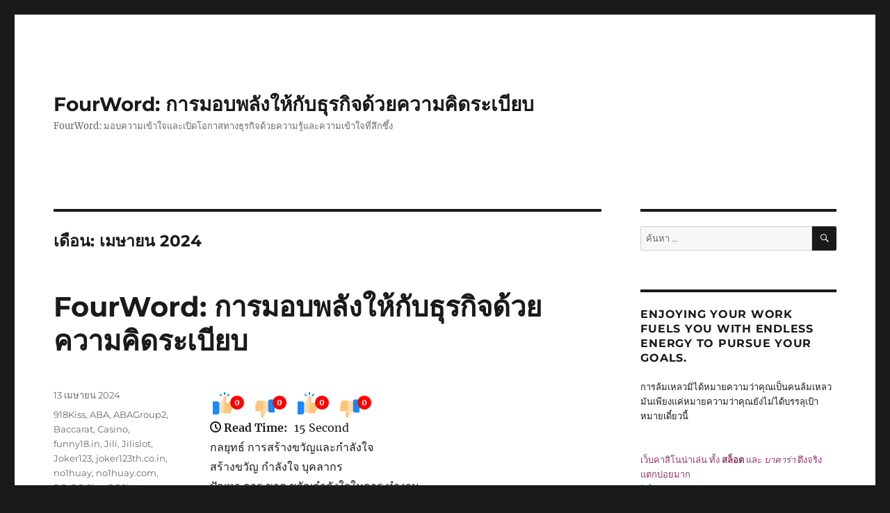

--- FILE ---
content_type: text/html; charset=UTF-8
request_url: https://fourword.biz/2024/04/
body_size: 25429
content:
<!DOCTYPE html>
<html lang="th" class="no-js">
<head>
	<meta charset="UTF-8">
	<meta name="viewport" content="width=device-width, initial-scale=1">
	<link rel="profile" href="https://gmpg.org/xfn/11">
		<script>(function(html){html.className = html.className.replace(/\bno-js\b/,'js')})(document.documentElement);</script>
<meta name='robots' content='noindex, follow' />

	<!-- This site is optimized with the Yoast SEO Premium plugin v19.2.1 (Yoast SEO v26.7) - https://yoast.com/wordpress/plugins/seo/ -->
	<title>เมษายน 2024 - FourWord: การมอบพลังให้กับธุรกิจด้วยความคิดระเบียบ</title>
	<meta property="og:locale" content="th_TH" />
	<meta property="og:type" content="website" />
	<meta property="og:title" content="เมษายน 2024" />
	<meta property="og:url" content="https://fourword.biz/2024/04/" />
	<meta property="og:site_name" content="FourWord: การมอบพลังให้กับธุรกิจด้วยความคิดระเบียบ" />
	<meta name="twitter:card" content="summary_large_image" />
	<script type="application/ld+json" class="yoast-schema-graph">{"@context":"https://schema.org","@graph":[{"@type":"CollectionPage","@id":"https://fourword.biz/2024/04/","url":"https://fourword.biz/2024/04/","name":"เมษายน 2024 - FourWord: การมอบพลังให้กับธุรกิจด้วยความคิดระเบียบ","isPartOf":{"@id":"https://fourword.biz/#website"},"breadcrumb":{"@id":"https://fourword.biz/2024/04/#breadcrumb"},"inLanguage":"th"},{"@type":"BreadcrumbList","@id":"https://fourword.biz/2024/04/#breadcrumb","itemListElement":[{"@type":"ListItem","position":1,"name":"Home","item":"https://fourword.biz/"},{"@type":"ListItem","position":2,"name":"Archives for เมษายน 2024"}]},{"@type":"WebSite","@id":"https://fourword.biz/#website","url":"https://fourword.biz/","name":"FourWord: การมอบพลังให้กับธุรกิจด้วยความคิดระเบียบ","description":"FourWord: มอบความเข้าใจและเปิดโอกาสทางธุรกิจด้วยความรู้และความเข้าใจที่ลึกซึ้ง","potentialAction":[{"@type":"SearchAction","target":{"@type":"EntryPoint","urlTemplate":"https://fourword.biz/?s={search_term_string}"},"query-input":{"@type":"PropertyValueSpecification","valueRequired":true,"valueName":"search_term_string"}}],"inLanguage":"th"}]}</script>
	<!-- / Yoast SEO Premium plugin. -->


<link rel="alternate" type="application/rss+xml" title="FourWord: การมอบพลังให้กับธุรกิจด้วยความคิดระเบียบ &raquo; ฟีด" href="https://fourword.biz/feed/" />
<link rel="alternate" type="application/rss+xml" title="FourWord: การมอบพลังให้กับธุรกิจด้วยความคิดระเบียบ &raquo; ฟีดความเห็น" href="https://fourword.biz/comments/feed/" />
<style id='wp-img-auto-sizes-contain-inline-css'>
img:is([sizes=auto i],[sizes^="auto," i]){contain-intrinsic-size:3000px 1500px}
/*# sourceURL=wp-img-auto-sizes-contain-inline-css */
</style>
<style id='wp-emoji-styles-inline-css'>

	img.wp-smiley, img.emoji {
		display: inline !important;
		border: none !important;
		box-shadow: none !important;
		height: 1em !important;
		width: 1em !important;
		margin: 0 0.07em !important;
		vertical-align: -0.1em !important;
		background: none !important;
		padding: 0 !important;
	}
/*# sourceURL=wp-emoji-styles-inline-css */
</style>
<style id='wp-block-library-inline-css'>
:root{--wp-block-synced-color:#7a00df;--wp-block-synced-color--rgb:122,0,223;--wp-bound-block-color:var(--wp-block-synced-color);--wp-editor-canvas-background:#ddd;--wp-admin-theme-color:#007cba;--wp-admin-theme-color--rgb:0,124,186;--wp-admin-theme-color-darker-10:#006ba1;--wp-admin-theme-color-darker-10--rgb:0,107,160.5;--wp-admin-theme-color-darker-20:#005a87;--wp-admin-theme-color-darker-20--rgb:0,90,135;--wp-admin-border-width-focus:2px}@media (min-resolution:192dpi){:root{--wp-admin-border-width-focus:1.5px}}.wp-element-button{cursor:pointer}:root .has-very-light-gray-background-color{background-color:#eee}:root .has-very-dark-gray-background-color{background-color:#313131}:root .has-very-light-gray-color{color:#eee}:root .has-very-dark-gray-color{color:#313131}:root .has-vivid-green-cyan-to-vivid-cyan-blue-gradient-background{background:linear-gradient(135deg,#00d084,#0693e3)}:root .has-purple-crush-gradient-background{background:linear-gradient(135deg,#34e2e4,#4721fb 50%,#ab1dfe)}:root .has-hazy-dawn-gradient-background{background:linear-gradient(135deg,#faaca8,#dad0ec)}:root .has-subdued-olive-gradient-background{background:linear-gradient(135deg,#fafae1,#67a671)}:root .has-atomic-cream-gradient-background{background:linear-gradient(135deg,#fdd79a,#004a59)}:root .has-nightshade-gradient-background{background:linear-gradient(135deg,#330968,#31cdcf)}:root .has-midnight-gradient-background{background:linear-gradient(135deg,#020381,#2874fc)}:root{--wp--preset--font-size--normal:16px;--wp--preset--font-size--huge:42px}.has-regular-font-size{font-size:1em}.has-larger-font-size{font-size:2.625em}.has-normal-font-size{font-size:var(--wp--preset--font-size--normal)}.has-huge-font-size{font-size:var(--wp--preset--font-size--huge)}.has-text-align-center{text-align:center}.has-text-align-left{text-align:left}.has-text-align-right{text-align:right}.has-fit-text{white-space:nowrap!important}#end-resizable-editor-section{display:none}.aligncenter{clear:both}.items-justified-left{justify-content:flex-start}.items-justified-center{justify-content:center}.items-justified-right{justify-content:flex-end}.items-justified-space-between{justify-content:space-between}.screen-reader-text{border:0;clip-path:inset(50%);height:1px;margin:-1px;overflow:hidden;padding:0;position:absolute;width:1px;word-wrap:normal!important}.screen-reader-text:focus{background-color:#ddd;clip-path:none;color:#444;display:block;font-size:1em;height:auto;left:5px;line-height:normal;padding:15px 23px 14px;text-decoration:none;top:5px;width:auto;z-index:100000}html :where(.has-border-color){border-style:solid}html :where([style*=border-top-color]){border-top-style:solid}html :where([style*=border-right-color]){border-right-style:solid}html :where([style*=border-bottom-color]){border-bottom-style:solid}html :where([style*=border-left-color]){border-left-style:solid}html :where([style*=border-width]){border-style:solid}html :where([style*=border-top-width]){border-top-style:solid}html :where([style*=border-right-width]){border-right-style:solid}html :where([style*=border-bottom-width]){border-bottom-style:solid}html :where([style*=border-left-width]){border-left-style:solid}html :where(img[class*=wp-image-]){height:auto;max-width:100%}:where(figure){margin:0 0 1em}html :where(.is-position-sticky){--wp-admin--admin-bar--position-offset:var(--wp-admin--admin-bar--height,0px)}@media screen and (max-width:600px){html :where(.is-position-sticky){--wp-admin--admin-bar--position-offset:0px}}

/*# sourceURL=wp-block-library-inline-css */
</style><style id='global-styles-inline-css'>
:root{--wp--preset--aspect-ratio--square: 1;--wp--preset--aspect-ratio--4-3: 4/3;--wp--preset--aspect-ratio--3-4: 3/4;--wp--preset--aspect-ratio--3-2: 3/2;--wp--preset--aspect-ratio--2-3: 2/3;--wp--preset--aspect-ratio--16-9: 16/9;--wp--preset--aspect-ratio--9-16: 9/16;--wp--preset--color--black: #000000;--wp--preset--color--cyan-bluish-gray: #abb8c3;--wp--preset--color--white: #fff;--wp--preset--color--pale-pink: #f78da7;--wp--preset--color--vivid-red: #cf2e2e;--wp--preset--color--luminous-vivid-orange: #ff6900;--wp--preset--color--luminous-vivid-amber: #fcb900;--wp--preset--color--light-green-cyan: #7bdcb5;--wp--preset--color--vivid-green-cyan: #00d084;--wp--preset--color--pale-cyan-blue: #8ed1fc;--wp--preset--color--vivid-cyan-blue: #0693e3;--wp--preset--color--vivid-purple: #9b51e0;--wp--preset--color--dark-gray: #1a1a1a;--wp--preset--color--medium-gray: #686868;--wp--preset--color--light-gray: #e5e5e5;--wp--preset--color--blue-gray: #4d545c;--wp--preset--color--bright-blue: #007acc;--wp--preset--color--light-blue: #9adffd;--wp--preset--color--dark-brown: #402b30;--wp--preset--color--medium-brown: #774e24;--wp--preset--color--dark-red: #640c1f;--wp--preset--color--bright-red: #ff675f;--wp--preset--color--yellow: #ffef8e;--wp--preset--gradient--vivid-cyan-blue-to-vivid-purple: linear-gradient(135deg,rgb(6,147,227) 0%,rgb(155,81,224) 100%);--wp--preset--gradient--light-green-cyan-to-vivid-green-cyan: linear-gradient(135deg,rgb(122,220,180) 0%,rgb(0,208,130) 100%);--wp--preset--gradient--luminous-vivid-amber-to-luminous-vivid-orange: linear-gradient(135deg,rgb(252,185,0) 0%,rgb(255,105,0) 100%);--wp--preset--gradient--luminous-vivid-orange-to-vivid-red: linear-gradient(135deg,rgb(255,105,0) 0%,rgb(207,46,46) 100%);--wp--preset--gradient--very-light-gray-to-cyan-bluish-gray: linear-gradient(135deg,rgb(238,238,238) 0%,rgb(169,184,195) 100%);--wp--preset--gradient--cool-to-warm-spectrum: linear-gradient(135deg,rgb(74,234,220) 0%,rgb(151,120,209) 20%,rgb(207,42,186) 40%,rgb(238,44,130) 60%,rgb(251,105,98) 80%,rgb(254,248,76) 100%);--wp--preset--gradient--blush-light-purple: linear-gradient(135deg,rgb(255,206,236) 0%,rgb(152,150,240) 100%);--wp--preset--gradient--blush-bordeaux: linear-gradient(135deg,rgb(254,205,165) 0%,rgb(254,45,45) 50%,rgb(107,0,62) 100%);--wp--preset--gradient--luminous-dusk: linear-gradient(135deg,rgb(255,203,112) 0%,rgb(199,81,192) 50%,rgb(65,88,208) 100%);--wp--preset--gradient--pale-ocean: linear-gradient(135deg,rgb(255,245,203) 0%,rgb(182,227,212) 50%,rgb(51,167,181) 100%);--wp--preset--gradient--electric-grass: linear-gradient(135deg,rgb(202,248,128) 0%,rgb(113,206,126) 100%);--wp--preset--gradient--midnight: linear-gradient(135deg,rgb(2,3,129) 0%,rgb(40,116,252) 100%);--wp--preset--font-size--small: 13px;--wp--preset--font-size--medium: 20px;--wp--preset--font-size--large: 36px;--wp--preset--font-size--x-large: 42px;--wp--preset--spacing--20: 0.44rem;--wp--preset--spacing--30: 0.67rem;--wp--preset--spacing--40: 1rem;--wp--preset--spacing--50: 1.5rem;--wp--preset--spacing--60: 2.25rem;--wp--preset--spacing--70: 3.38rem;--wp--preset--spacing--80: 5.06rem;--wp--preset--shadow--natural: 6px 6px 9px rgba(0, 0, 0, 0.2);--wp--preset--shadow--deep: 12px 12px 50px rgba(0, 0, 0, 0.4);--wp--preset--shadow--sharp: 6px 6px 0px rgba(0, 0, 0, 0.2);--wp--preset--shadow--outlined: 6px 6px 0px -3px rgb(255, 255, 255), 6px 6px rgb(0, 0, 0);--wp--preset--shadow--crisp: 6px 6px 0px rgb(0, 0, 0);}:where(.is-layout-flex){gap: 0.5em;}:where(.is-layout-grid){gap: 0.5em;}body .is-layout-flex{display: flex;}.is-layout-flex{flex-wrap: wrap;align-items: center;}.is-layout-flex > :is(*, div){margin: 0;}body .is-layout-grid{display: grid;}.is-layout-grid > :is(*, div){margin: 0;}:where(.wp-block-columns.is-layout-flex){gap: 2em;}:where(.wp-block-columns.is-layout-grid){gap: 2em;}:where(.wp-block-post-template.is-layout-flex){gap: 1.25em;}:where(.wp-block-post-template.is-layout-grid){gap: 1.25em;}.has-black-color{color: var(--wp--preset--color--black) !important;}.has-cyan-bluish-gray-color{color: var(--wp--preset--color--cyan-bluish-gray) !important;}.has-white-color{color: var(--wp--preset--color--white) !important;}.has-pale-pink-color{color: var(--wp--preset--color--pale-pink) !important;}.has-vivid-red-color{color: var(--wp--preset--color--vivid-red) !important;}.has-luminous-vivid-orange-color{color: var(--wp--preset--color--luminous-vivid-orange) !important;}.has-luminous-vivid-amber-color{color: var(--wp--preset--color--luminous-vivid-amber) !important;}.has-light-green-cyan-color{color: var(--wp--preset--color--light-green-cyan) !important;}.has-vivid-green-cyan-color{color: var(--wp--preset--color--vivid-green-cyan) !important;}.has-pale-cyan-blue-color{color: var(--wp--preset--color--pale-cyan-blue) !important;}.has-vivid-cyan-blue-color{color: var(--wp--preset--color--vivid-cyan-blue) !important;}.has-vivid-purple-color{color: var(--wp--preset--color--vivid-purple) !important;}.has-black-background-color{background-color: var(--wp--preset--color--black) !important;}.has-cyan-bluish-gray-background-color{background-color: var(--wp--preset--color--cyan-bluish-gray) !important;}.has-white-background-color{background-color: var(--wp--preset--color--white) !important;}.has-pale-pink-background-color{background-color: var(--wp--preset--color--pale-pink) !important;}.has-vivid-red-background-color{background-color: var(--wp--preset--color--vivid-red) !important;}.has-luminous-vivid-orange-background-color{background-color: var(--wp--preset--color--luminous-vivid-orange) !important;}.has-luminous-vivid-amber-background-color{background-color: var(--wp--preset--color--luminous-vivid-amber) !important;}.has-light-green-cyan-background-color{background-color: var(--wp--preset--color--light-green-cyan) !important;}.has-vivid-green-cyan-background-color{background-color: var(--wp--preset--color--vivid-green-cyan) !important;}.has-pale-cyan-blue-background-color{background-color: var(--wp--preset--color--pale-cyan-blue) !important;}.has-vivid-cyan-blue-background-color{background-color: var(--wp--preset--color--vivid-cyan-blue) !important;}.has-vivid-purple-background-color{background-color: var(--wp--preset--color--vivid-purple) !important;}.has-black-border-color{border-color: var(--wp--preset--color--black) !important;}.has-cyan-bluish-gray-border-color{border-color: var(--wp--preset--color--cyan-bluish-gray) !important;}.has-white-border-color{border-color: var(--wp--preset--color--white) !important;}.has-pale-pink-border-color{border-color: var(--wp--preset--color--pale-pink) !important;}.has-vivid-red-border-color{border-color: var(--wp--preset--color--vivid-red) !important;}.has-luminous-vivid-orange-border-color{border-color: var(--wp--preset--color--luminous-vivid-orange) !important;}.has-luminous-vivid-amber-border-color{border-color: var(--wp--preset--color--luminous-vivid-amber) !important;}.has-light-green-cyan-border-color{border-color: var(--wp--preset--color--light-green-cyan) !important;}.has-vivid-green-cyan-border-color{border-color: var(--wp--preset--color--vivid-green-cyan) !important;}.has-pale-cyan-blue-border-color{border-color: var(--wp--preset--color--pale-cyan-blue) !important;}.has-vivid-cyan-blue-border-color{border-color: var(--wp--preset--color--vivid-cyan-blue) !important;}.has-vivid-purple-border-color{border-color: var(--wp--preset--color--vivid-purple) !important;}.has-vivid-cyan-blue-to-vivid-purple-gradient-background{background: var(--wp--preset--gradient--vivid-cyan-blue-to-vivid-purple) !important;}.has-light-green-cyan-to-vivid-green-cyan-gradient-background{background: var(--wp--preset--gradient--light-green-cyan-to-vivid-green-cyan) !important;}.has-luminous-vivid-amber-to-luminous-vivid-orange-gradient-background{background: var(--wp--preset--gradient--luminous-vivid-amber-to-luminous-vivid-orange) !important;}.has-luminous-vivid-orange-to-vivid-red-gradient-background{background: var(--wp--preset--gradient--luminous-vivid-orange-to-vivid-red) !important;}.has-very-light-gray-to-cyan-bluish-gray-gradient-background{background: var(--wp--preset--gradient--very-light-gray-to-cyan-bluish-gray) !important;}.has-cool-to-warm-spectrum-gradient-background{background: var(--wp--preset--gradient--cool-to-warm-spectrum) !important;}.has-blush-light-purple-gradient-background{background: var(--wp--preset--gradient--blush-light-purple) !important;}.has-blush-bordeaux-gradient-background{background: var(--wp--preset--gradient--blush-bordeaux) !important;}.has-luminous-dusk-gradient-background{background: var(--wp--preset--gradient--luminous-dusk) !important;}.has-pale-ocean-gradient-background{background: var(--wp--preset--gradient--pale-ocean) !important;}.has-electric-grass-gradient-background{background: var(--wp--preset--gradient--electric-grass) !important;}.has-midnight-gradient-background{background: var(--wp--preset--gradient--midnight) !important;}.has-small-font-size{font-size: var(--wp--preset--font-size--small) !important;}.has-medium-font-size{font-size: var(--wp--preset--font-size--medium) !important;}.has-large-font-size{font-size: var(--wp--preset--font-size--large) !important;}.has-x-large-font-size{font-size: var(--wp--preset--font-size--x-large) !important;}
/*# sourceURL=global-styles-inline-css */
</style>

<style id='classic-theme-styles-inline-css'>
/*! This file is auto-generated */
.wp-block-button__link{color:#fff;background-color:#32373c;border-radius:9999px;box-shadow:none;text-decoration:none;padding:calc(.667em + 2px) calc(1.333em + 2px);font-size:1.125em}.wp-block-file__button{background:#32373c;color:#fff;text-decoration:none}
/*# sourceURL=/wp-includes/css/classic-themes.min.css */
</style>
<link rel='stylesheet' id='tranzly-css' href='https://fourword.biz/wp-content/plugins/tranzly/includes/assets/css/tranzly.css?ver=2.0.0' media='all' />
<link rel='stylesheet' id='dashicons-css' href='https://fourword.biz/wp-includes/css/dashicons.min.css?ver=6.9' media='all' />
<link rel='stylesheet' id='admin-bar-css' href='https://fourword.biz/wp-includes/css/admin-bar.min.css?ver=6.9' media='all' />
<style id='admin-bar-inline-css'>

    /* Hide CanvasJS credits for P404 charts specifically */
    #p404RedirectChart .canvasjs-chart-credit {
        display: none !important;
    }
    
    #p404RedirectChart canvas {
        border-radius: 6px;
    }

    .p404-redirect-adminbar-weekly-title {
        font-weight: bold;
        font-size: 14px;
        color: #fff;
        margin-bottom: 6px;
    }

    #wpadminbar #wp-admin-bar-p404_free_top_button .ab-icon:before {
        content: "\f103";
        color: #dc3545;
        top: 3px;
    }
    
    #wp-admin-bar-p404_free_top_button .ab-item {
        min-width: 80px !important;
        padding: 0px !important;
    }
    
    /* Ensure proper positioning and z-index for P404 dropdown */
    .p404-redirect-adminbar-dropdown-wrap { 
        min-width: 0; 
        padding: 0;
        position: static !important;
    }
    
    #wpadminbar #wp-admin-bar-p404_free_top_button_dropdown {
        position: static !important;
    }
    
    #wpadminbar #wp-admin-bar-p404_free_top_button_dropdown .ab-item {
        padding: 0 !important;
        margin: 0 !important;
    }
    
    .p404-redirect-dropdown-container {
        min-width: 340px;
        padding: 18px 18px 12px 18px;
        background: #23282d !important;
        color: #fff;
        border-radius: 12px;
        box-shadow: 0 8px 32px rgba(0,0,0,0.25);
        margin-top: 10px;
        position: relative !important;
        z-index: 999999 !important;
        display: block !important;
        border: 1px solid #444;
    }
    
    /* Ensure P404 dropdown appears on hover */
    #wpadminbar #wp-admin-bar-p404_free_top_button .p404-redirect-dropdown-container { 
        display: none !important;
    }
    
    #wpadminbar #wp-admin-bar-p404_free_top_button:hover .p404-redirect-dropdown-container { 
        display: block !important;
    }
    
    #wpadminbar #wp-admin-bar-p404_free_top_button:hover #wp-admin-bar-p404_free_top_button_dropdown .p404-redirect-dropdown-container {
        display: block !important;
    }
    
    .p404-redirect-card {
        background: #2c3338;
        border-radius: 8px;
        padding: 18px 18px 12px 18px;
        box-shadow: 0 2px 8px rgba(0,0,0,0.07);
        display: flex;
        flex-direction: column;
        align-items: flex-start;
        border: 1px solid #444;
    }
    
    .p404-redirect-btn {
        display: inline-block;
        background: #dc3545;
        color: #fff !important;
        font-weight: bold;
        padding: 5px 22px;
        border-radius: 8px;
        text-decoration: none;
        font-size: 17px;
        transition: background 0.2s, box-shadow 0.2s;
        margin-top: 8px;
        box-shadow: 0 2px 8px rgba(220,53,69,0.15);
        text-align: center;
        line-height: 1.6;
    }
    
    .p404-redirect-btn:hover {
        background: #c82333;
        color: #fff !important;
        box-shadow: 0 4px 16px rgba(220,53,69,0.25);
    }
    
    /* Prevent conflicts with other admin bar dropdowns */
    #wpadminbar .ab-top-menu > li:hover > .ab-item,
    #wpadminbar .ab-top-menu > li.hover > .ab-item {
        z-index: auto;
    }
    
    #wpadminbar #wp-admin-bar-p404_free_top_button:hover > .ab-item {
        z-index: 999998 !important;
    }
    
/*# sourceURL=admin-bar-inline-css */
</style>
<link rel='stylesheet' id='contact-form-7-css' href='https://fourword.biz/wp-content/plugins/contact-form-7/includes/css/styles.css?ver=6.1.4' media='all' />
<link rel='stylesheet' id='PageBuilderSandwich-css' href='https://fourword.biz/wp-content/plugins/page-builder-sandwich/page_builder_sandwich/css/style.min.css?ver=4.5.8' media='all' />
<link rel='stylesheet' id='wp-show-posts-css' href='https://fourword.biz/wp-content/plugins/wp-show-posts/css/wp-show-posts-min.css?ver=1.1.6' media='all' />
<link rel='stylesheet' id='twentysixteen-fonts-css' href='https://fourword.biz/wp-content/themes/twentysixteen/fonts/merriweather-plus-montserrat-plus-inconsolata.css?ver=20230328' media='all' />
<link rel='stylesheet' id='genericons-css' href='https://fourword.biz/wp-content/themes/twentysixteen/genericons/genericons.css?ver=20201208' media='all' />
<link rel='stylesheet' id='twentysixteen-style-css' href='https://fourword.biz/wp-content/themes/twentysixteen/style.css?ver=20240402' media='all' />
<link rel='stylesheet' id='twentysixteen-block-style-css' href='https://fourword.biz/wp-content/themes/twentysixteen/css/blocks.css?ver=20240117' media='all' />
<link rel='stylesheet' id='booster-extension-social-icons-css' href='https://fourword.biz/wp-content/plugins/booster-extension/assets/css/social-icons.min.css?ver=6.9' media='all' />
<link rel='stylesheet' id='booster-extension-style-css' href='https://fourword.biz/wp-content/plugins/booster-extension/assets/css/style.css?ver=6.9' media='all' />
<script src="https://fourword.biz/wp-includes/js/jquery/jquery.min.js?ver=3.7.1" id="jquery-core-js"></script>
<script src="https://fourword.biz/wp-includes/js/jquery/jquery-migrate.min.js?ver=3.4.1" id="jquery-migrate-js"></script>
<script id="tranzly-js-extra">
var tranzly_plugin_vars = {"ajaxurl":"https://fourword.biz/wp-admin/admin-ajax.php","plugin_url":"https://fourword.biz/wp-content/plugins/tranzly/includes/","site_url":"https://fourword.biz"};
//# sourceURL=tranzly-js-extra
</script>
<script src="https://fourword.biz/wp-content/plugins/tranzly/includes/assets/js/tranzly.js?ver=2.0.0" id="tranzly-js"></script>
<script id="PageBuilderSandwich-js-extra">
var pbsFrontendParams = {"theme_name":"twenty-sixteen","map_api_key":""};
//# sourceURL=PageBuilderSandwich-js-extra
</script>
<script src="https://fourword.biz/wp-content/plugins/page-builder-sandwich/page_builder_sandwich/js/min/frontend-min.js?ver=4.5.8" id="PageBuilderSandwich-js"></script>
<script id="twentysixteen-script-js-extra">
var screenReaderText = {"expand":"\u0e02\u0e22\u0e32\u0e22\u0e40\u0e21\u0e19\u0e39\u0e22\u0e48\u0e2d\u0e22","collapse":"\u0e2b\u0e14\u0e40\u0e21\u0e19\u0e39\u0e22\u0e48\u0e2d\u0e22"};
//# sourceURL=twentysixteen-script-js-extra
</script>
<script src="https://fourword.biz/wp-content/themes/twentysixteen/js/functions.js?ver=20230629" id="twentysixteen-script-js" defer data-wp-strategy="defer"></script>
<link rel="https://api.w.org/" href="https://fourword.biz/wp-json/" /><link rel="EditURI" type="application/rsd+xml" title="RSD" href="https://fourword.biz/xmlrpc.php?rsd" />
<meta name="generator" content="WordPress 6.9" />
<style>.recentcomments a{display:inline !important;padding:0 !important;margin:0 !important;}</style></head>

<body class="archive date wp-embed-responsive wp-theme-twentysixteen booster-extension hfeed">
<div id="page" class="site">
	<div class="site-inner">
		<a class="skip-link screen-reader-text" href="#content">
			ข้ามไปยังบทความ		</a>

		<header id="masthead" class="site-header">
			<div class="site-header-main">
				<div class="site-branding">
					
											<p class="site-title"><a href="https://fourword.biz/" rel="home">FourWord: การมอบพลังให้กับธุรกิจด้วยความคิดระเบียบ</a></p>
												<p class="site-description">FourWord: มอบความเข้าใจและเปิดโอกาสทางธุรกิจด้วยความรู้และความเข้าใจที่ลึกซึ้ง</p>
									</div><!-- .site-branding -->

							</div><!-- .site-header-main -->

					</header><!-- .site-header -->

		<div id="content" class="site-content">

	<div id="primary" class="content-area">
		<main id="main" class="site-main">

		
			<header class="page-header">
				<h1 class="page-title">เดือน: <span>เมษายน 2024</span></h1>			</header><!-- .page-header -->

			
<article id="post-57" class="post-57 post type-post status-publish format-standard hentry category-918kiss category-aba category-abagroup2 category-baccarat category-casino category-funny18-in category-jili category-jilislot category-joker123 category-joker123th-co-in category-no1huay category-no1huay-com category-pg category-pg-slot category-pgslot category-pgslot77-ltd category-pgslot99-in category-punpro66 category-punpro66-tv category-punpro777 category-punpro777-work category-pussy888 category-sagame168th-com category-sexybaccarat168-com category-slot category-slot-online category-slotxo category-29 category-30 category-31 category-32 category-33 category-34 category-35 category-36 category-37 category-38 tag-918kiss tag-aba tag-abagroup2 tag-baccarat tag-casino tag-joker123 tag-joker123th tag-no1huay tag-no1huay-com tag-pg tag-pg-slot tag-pgslot tag-punpro66 tag-punpro66-in tag-punpro777 tag-punpro777-work tag-pussy888 tag-sagame168th-com tag-sexybaccarat168-com tag-slot tag-slot-online tag-slotxo tag-66 tag-67 tag-68 tag-69 tag-70 tag-71 tag-72 tag-73 tag-74 tag-75">
	<header class="entry-header">
		
		<h2 class="entry-title"><a href="https://fourword.biz/fourword-%e0%b8%81%e0%b8%b2%e0%b8%a3%e0%b8%a1%e0%b8%ad%e0%b8%9a%e0%b8%9e%e0%b8%a5%e0%b8%b1%e0%b8%87%e0%b9%83%e0%b8%ab%e0%b9%89%e0%b8%81%e0%b8%b1%e0%b8%9a%e0%b8%98%e0%b8%b8%e0%b8%a3%e0%b8%81%e0%b8%b4/" rel="bookmark">FourWord: การมอบพลังให้กับธุรกิจด้วยความคิดระเบียบ</a></h2>	</header><!-- .entry-header -->

	
	
	<div class="entry-content">
		
			<div class="twp-like-dislike-button twp-like-dislike-thumb">

				
				<span data-id="57" id="twp-post-like" class="twp-post-like-dislike can-like">
		            <img src="https://fourword.biz/wp-content/plugins/booster-extension//assets/icon/thumbs-up.svg" />		        </span>

				<span class="twp-like-count">
		            0		        </span>

				
				<span data-id="57" id="twp-post-dislike" class="twp-post-like-dislike can-dislike ">
		            <img src="https://fourword.biz/wp-content/plugins/booster-extension//assets/icon/thumbs-down.svg" />		            
		        </span>

				<span class="twp-dislike-count">
		            0		        </span>

			</div>

		
			<div class="twp-like-dislike-button twp-like-dislike-thumb">

				
				<span data-id="57" id="twp-post-like" class="twp-post-like-dislike can-like">
		            <img src="https://fourword.biz/wp-content/plugins/booster-extension//assets/icon/thumbs-up.svg" />		        </span>

				<span class="twp-like-count">
		            0		        </span>

				
				<span data-id="57" id="twp-post-dislike" class="twp-post-like-dislike can-dislike ">
		            <img src="https://fourword.biz/wp-content/plugins/booster-extension//assets/icon/thumbs-down.svg" />		            
		        </span>

				<span class="twp-dislike-count">
		            0		        </span>

			</div>

		<div class='booster-block booster-read-block'>
                <div class="twp-read-time">
                	<i class="booster-icon twp-clock"></i> <span>Read Time:</span>15 Second                </div>

            </div><div class="pbs-main-wrapper"><div class="AJLUJb">
<div data-hveid="CCYQAA">
<div class="s75CSd u60jwe r2fjmd AB4Wff">กลยุทธ์ การสร้างขวัญและกำลังใจ</div>
</div>
<div data-hveid="CCUQAA">
<div class="aXBZVd unhzXb"></div>
<div class="s75CSd u60jwe r2fjmd AB4Wff">สร้างขวัญ กำลังใจ บุคลากร</div>
</div>
<div data-hveid="CCQQAA">
<div class="aXBZVd unhzXb"></div>
<div class="s75CSd u60jwe r2fjmd AB4Wff">ปัญหา การ ขาด ขวัญกำลังใจในการ ทำงาน</div>
</div>
<div data-hveid="CCMQAA">
<div class="aXBZVd unhzXb"></div>
<div class="s75CSd u60jwe r2fjmd AB4Wff">ทัศนคติ ของนักธุรกิจ</div>
</div>
</div>
<div class="AJLUJb">
<div data-hveid="CCIQAA">
<div class="aXBZVd unhzXb"></div>
<div class="s75CSd u60jwe r2fjmd AB4Wff">ขวัญและกำลังใจ morale</div>
</div>
<div data-hveid="CCEQAA">
<div class="aXBZVd unhzXb"></div>
<div class="s75CSd u60jwe r2fjmd AB4Wff">แคปชั่นเจ้าของกิจการ</div>
</div>
<div data-hveid="CCAQAA">
<div class="aXBZVd unhzXb"></div>
<div class="s75CSd u60jwe r2fjmd AB4Wff">คำคม ธุรกิจ ก้าวหน้า</div>
</div>
<div data-hveid="CB8QAA">
<div class="aXBZVd unhzXb"></div>
<div class="s75CSd u60jwe r2fjmd AB4Wff">แรงผลักดันให้เกิดการเปลี่ยนแปลง</div>
</div>
</div>
</div>

		<div class="twp-social-share  booster-clear">

						    <header class="twp-plugin-title twp-share-title">
			        <h2>Share</h2>
			    </header>
			
		    <div class="twp-share-container">
				<div class="twp-social-icons twp-social-facebook">										<a class="twp-icon-holder" rel="nofollow"  onclick="twp_be_popup_new_window( event,'https://www.facebook.com/sharer/sharer.php?u=http://fourword.biz/fourword-%e0%b8%81%e0%b8%b2%e0%b8%a3%e0%b8%a1%e0%b8%ad%e0%b8%9a%e0%b8%9e%e0%b8%a5%e0%b8%b1%e0%b8%87%e0%b9%83%e0%b8%ab%e0%b9%89%e0%b8%81%e0%b8%b1%e0%b8%9a%e0%b8%98%e0%b8%b8%e0%b8%a3%e0%b8%81%e0%b8%b4/'); "  href="https://www.facebook.com/sharer/sharer.php?u=http://fourword.biz/fourword-%e0%b8%81%e0%b8%b2%e0%b8%a3%e0%b8%a1%e0%b8%ad%e0%b8%9a%e0%b8%9e%e0%b8%a5%e0%b8%b1%e0%b8%87%e0%b9%83%e0%b8%ab%e0%b9%89%e0%b8%81%e0%b8%b1%e0%b8%9a%e0%b8%98%e0%b8%b8%e0%b8%a3%e0%b8%81%e0%b8%b4/">
			                                <span class="twp-social-count"><span class="booster-svg-icon"><svg class="booster-svg" aria-hidden="true" role="img" focusable="false" viewbox="0 0 24 24" xmlns="http://www.w3.org/2000/svg" width="24" height="24"><path fill="currentColor" d="M 23.25 9 L 15 9 L 15 0.75 C 15 0.335938 14.664062 0 14.25 0 L 9.75 0 C 9.335938 0 9 0.335938 9 0.75 L 9 9 L 0.75 9 C 0.335938 9 0 9.335938 0 9.75 L 0 14.25 C 0 14.664062 0.335938 15 0.75 15 L 9 15 L 9 23.25 C 9 23.664062 9.335938 24 9.75 24 L 14.25 24 C 14.664062 24 15 23.664062 15 23.25 L 15 15 L 23.25 15 C 23.664062 15 24 14.664062 24 14.25 L 24 9.75 C 24 9.335938 23.664062 9 23.25 9 Z M 23.25 9"></path></svg></span></span>												<span class="twp-share-media">

													<span class="twp-share-label">
                                                        <span class="booster-svg-icon"><svg class="booster-svg" aria-hidden="true" role="img" focusable="false" viewbox="0 0 24 24" xmlns="http://www.w3.org/2000/svg" width="24" height="24"><path fill="currentColor" d="M22.675 0h-21.35c-.732 0-1.325.593-1.325 1.325v21.351c0 .731.593 1.324 1.325 1.324h11.495v-9.294h-3.128v-3.622h3.128v-2.671c0-3.1 1.893-4.788 4.659-4.788 1.325 0 2.463.099 2.795.143v3.24l-1.918.001c-1.504 0-1.795.715-1.795 1.763v2.313h3.587l-.467 3.622h-3.12v9.293h6.116c.73 0 1.323-.593 1.323-1.325v-21.35c0-.732-.593-1.325-1.325-1.325z"></path></svg></span>
				                                        <span class="twp-label-title">
				                                            Facebook				                                        </span>
				                                    </span>
												</span>
																					</a>
									</div><div class="twp-social-icons twp-social-twitter">										<a class="twp-icon-holder" rel="nofollow"  onclick="twp_be_popup_new_window( event,'https://twitter.com/intent/tweet?text=FourWord:%20การมอบพลังให้กับธุรกิจด้วยความคิดระเบียบ&#038;url=http://fourword.biz/fourword-%e0%b8%81%e0%b8%b2%e0%b8%a3%e0%b8%a1%e0%b8%ad%e0%b8%9a%e0%b8%9e%e0%b8%a5%e0%b8%b1%e0%b8%87%e0%b9%83%e0%b8%ab%e0%b9%89%e0%b8%81%e0%b8%b1%e0%b8%9a%e0%b8%98%e0%b8%b8%e0%b8%a3%e0%b8%81%e0%b8%b4/'); "  href="https://twitter.com/intent/tweet?text=FourWord:%20การมอบพลังให้กับธุรกิจด้วยความคิดระเบียบ&#038;url=http://fourword.biz/fourword-%e0%b8%81%e0%b8%b2%e0%b8%a3%e0%b8%a1%e0%b8%ad%e0%b8%9a%e0%b8%9e%e0%b8%a5%e0%b8%b1%e0%b8%87%e0%b9%83%e0%b8%ab%e0%b9%89%e0%b8%81%e0%b8%b1%e0%b8%9a%e0%b8%98%e0%b8%b8%e0%b8%a3%e0%b8%81%e0%b8%b4/">
			                                <span class="twp-social-count"><span class="booster-svg-icon"><svg class="booster-svg" aria-hidden="true" role="img" focusable="false" viewbox="0 0 24 24" xmlns="http://www.w3.org/2000/svg" width="24" height="24"><path fill="currentColor" d="M 23.25 9 L 15 9 L 15 0.75 C 15 0.335938 14.664062 0 14.25 0 L 9.75 0 C 9.335938 0 9 0.335938 9 0.75 L 9 9 L 0.75 9 C 0.335938 9 0 9.335938 0 9.75 L 0 14.25 C 0 14.664062 0.335938 15 0.75 15 L 9 15 L 9 23.25 C 9 23.664062 9.335938 24 9.75 24 L 14.25 24 C 14.664062 24 15 23.664062 15 23.25 L 15 15 L 23.25 15 C 23.664062 15 24 14.664062 24 14.25 L 24 9.75 C 24 9.335938 23.664062 9 23.25 9 Z M 23.25 9"></path></svg></span></span>												<span class="twp-share-media">
													<span class="twp-share-label">
                                                        <span class="booster-svg-icon"><svg class="booster-svg" aria-hidden="true" role="img" focusable="false" viewbox="0 0 24 24" xmlns="http://www.w3.org/2000/svg" width="24" height="24"><path fill="currentColor" d="M18.244 2.25h3.308l-7.227 8.26 8.502 11.24H16.17l-5.214-6.817L4.99 21.75H1.68l7.73-8.835L1.254 2.25H8.08l4.713 6.231zm-1.161 17.52h1.833L7.084 4.126H5.117z"></path></svg></span>
				                                        <span class="twp-label-title">
				                                            Twitter				                                        </span>
												    </span>
												</span>
																					</a>
									</div><div class="twp-social-icons twp-social-pinterest">										<a class="twp-icon-holder" rel="nofollow" href="javascript:twp_be_pinterest()">
											<span class="twp-social-count"><span class="booster-svg-icon"><svg class="booster-svg" aria-hidden="true" role="img" focusable="false" viewbox="0 0 24 24" xmlns="http://www.w3.org/2000/svg" width="24" height="24"><path fill="currentColor" d="M 23.25 9 L 15 9 L 15 0.75 C 15 0.335938 14.664062 0 14.25 0 L 9.75 0 C 9.335938 0 9 0.335938 9 0.75 L 9 9 L 0.75 9 C 0.335938 9 0 9.335938 0 9.75 L 0 14.25 C 0 14.664062 0.335938 15 0.75 15 L 9 15 L 9 23.25 C 9 23.664062 9.335938 24 9.75 24 L 14.25 24 C 14.664062 24 15 23.664062 15 23.25 L 15 15 L 23.25 15 C 23.664062 15 24 14.664062 24 14.25 L 24 9.75 C 24 9.335938 23.664062 9 23.25 9 Z M 23.25 9"></path></svg></span></span>				                                <span class="twp-share-media">
													<span class="twp-share-label">
                                                        <span class="booster-svg-icon"><svg class="booster-svg" aria-hidden="true" role="img" focusable="false" viewbox="0 0 24 24" xmlns="http://www.w3.org/2000/svg" width="24" height="24"><path fill="currentColor" d="M12.289,2C6.617,2,3.606,5.648,3.606,9.622c0,1.846,1.025,4.146,2.666,4.878c0.25,0.111,0.381,0.063,0.439-0.169 c0.044-0.175,0.267-1.029,0.365-1.428c0.032-0.128,0.017-0.237-0.091-0.362C6.445,11.911,6.01,10.75,6.01,9.668 c0-2.777,2.194-5.464,5.933-5.464c3.23,0,5.49,2.108,5.49,5.122c0,3.407-1.794,5.768-4.13,5.768c-1.291,0-2.257-1.021-1.948-2.277 c0.372-1.495,1.089-3.112,1.089-4.191c0-0.967-0.542-1.775-1.663-1.775c-1.319,0-2.379,1.309-2.379,3.059 c0,1.115,0.394,1.869,0.394,1.869s-1.302,5.279-1.54,6.261c-0.405,1.666,0.053,4.368,0.094,4.604 c0.021,0.126,0.167,0.169,0.25,0.063c0.129-0.165,1.699-2.419,2.142-4.051c0.158-0.59,0.817-2.995,0.817-2.995 c0.43,0.784,1.681,1.446,3.013,1.446c3.963,0,6.822-3.494,6.822-7.833C20.394,5.112,16.849,2,12.289,2"></path></svg></span>
				                                        <span class="twp-label-title">
				                                            Pinterest				                                        </span>
				                                    </span>
												</span>
																					</a>
									</div><div class="twp-social-icons twp-social-linkedin">										<a class="twp-icon-holder" rel="nofollow"  onclick="twp_be_popup_new_window( event,'http://www.linkedin.com/shareArticle?mini=true&#038;title=FourWord:%20การมอบพลังให้กับธุรกิจด้วยความคิดระเบียบ&#038;url=http://fourword.biz/fourword-%e0%b8%81%e0%b8%b2%e0%b8%a3%e0%b8%a1%e0%b8%ad%e0%b8%9a%e0%b8%9e%e0%b8%a5%e0%b8%b1%e0%b8%87%e0%b9%83%e0%b8%ab%e0%b9%89%e0%b8%81%e0%b8%b1%e0%b8%9a%e0%b8%98%e0%b8%b8%e0%b8%a3%e0%b8%81%e0%b8%b4/'); "  href="http://www.linkedin.com/shareArticle?mini=true&#038;title=FourWord:%20การมอบพลังให้กับธุรกิจด้วยความคิดระเบียบ&#038;url=http://fourword.biz/fourword-%e0%b8%81%e0%b8%b2%e0%b8%a3%e0%b8%a1%e0%b8%ad%e0%b8%9a%e0%b8%9e%e0%b8%a5%e0%b8%b1%e0%b8%87%e0%b9%83%e0%b8%ab%e0%b9%89%e0%b8%81%e0%b8%b1%e0%b8%9a%e0%b8%98%e0%b8%b8%e0%b8%a3%e0%b8%81%e0%b8%b4/">
																							<span class="twp-share-media">
				                                    <span class="share-media-nocount">
													    <svg class="booster-svg" aria-hidden="true" role="img" focusable="false" viewbox="0 0 24 24" xmlns="http://www.w3.org/2000/svg" width="24" height="24"><path fill="currentColor" d="M19.7,3H4.3C3.582,3,3,3.582,3,4.3v15.4C3,20.418,3.582,21,4.3,21h15.4c0.718,0,1.3-0.582,1.3-1.3V4.3 C21,3.582,20.418,3,19.7,3z M8.339,18.338H5.667v-8.59h2.672V18.338z M7.004,8.574c-0.857,0-1.549-0.694-1.549-1.548 c0-0.855,0.691-1.548,1.549-1.548c0.854,0,1.547,0.694,1.547,1.548C8.551,7.881,7.858,8.574,7.004,8.574z M18.339,18.338h-2.669 v-4.177c0-0.996-0.017-2.278-1.387-2.278c-1.389,0-1.601,1.086-1.601,2.206v4.249h-2.667v-8.59h2.559v1.174h0.037 c0.356-0.675,1.227-1.387,2.526-1.387c2.703,0,3.203,1.779,3.203,4.092V18.338z"></path></svg>				                                    </span>
													<span class="twp-share-label twp-label-title">
				                                        LinkedIn				                                    </span>
												</span>
																					</a>
										</div>			</div>
		</div>

	            
            <div class="booster-block booster-author-block">
                <div class="be-author-details layout-square align-left">
                    <div class="be-author-wrapper">
                        <div class="booster-row">
                            <div class="booster-column booster-column-two booster-column-mobile">
                                <div class="be-author-image">
                                    <img alt='' src='https://secure.gravatar.com/avatar/221caa80732fb27a585ae132e5b7ea0166cf6ea210a1855ddcdc2c55f96f0a5c?s=400&#038;d=wavatar&#038;r=x' class='avatar avatar-400 photo avatar-img' height='400' width='400' />                                </div>
                            </div>
                            <div class="booster-column booster-column-eight booster-column-mobile">
                                <div class="author-details">
                                                                            <header class="twp-plugin-title twp-author-title">
                                            <h2>About Post Author</h2>
                                        </header>
                                                                        <h4 class="be-author-meta be-author-name">
                                        <a href="https://fourword.biz/author/johnnydiaz/" class="booster-url-link">
                                            Johnny Diaz                                        </a>
                                    </h4>
                                                                                                                <div class="be-author-meta be-author-email">
                                            <a href="/cdn-cgi/l/email-protection#0b2b6564796e7b67724b6d647e797c64796f25696271" class="booster-url-link">
                                                <span class="booster-svg-icon booster-svg-envelope"><svg class="booster-svg" aria-hidden="true" role="img" focusable="false" viewbox="0 0 24 24" xmlns="http://www.w3.org/2000/svg" width="24" height="24"><path fill="currentColor" d="M0 3v18h24v-18h-24zm6.623 7.929l-4.623 5.712v-9.458l4.623 3.746zm-4.141-5.929h19.035l-9.517 7.713-9.518-7.713zm5.694 7.188l3.824 3.099 3.83-3.104 5.612 6.817h-18.779l5.513-6.812zm9.208-1.264l4.616-3.741v9.348l-4.616-5.607z"></path></svg></span><span class="__cf_email__" data-cfemail="a9c7c6dbccd9c5d0e9cfc6dcdbdec6dbcd87cbc0d3">[email&#160;protected]</span>                                            </a>
                                        </div>
                                                                                                                                            </div>
                                <div class="be-author-profiles">
                                                                                                                                                                                                                                                                                                                                                                                                                                                                                                                                                                                                                                                                                                                                                                                                                                                                                                                                                                                                                                                                                </div>
                            </div>
                        </div>
                    </div>
                </div>
            </div>
                    <div class="booster-block booster-reactions-block">
            <div class="twp-reactions-icons">
                
                <div class="twp-reacts-wrap">
                    <a react-data="be-react-1" post-id="57" class="be-face-icons un-reacted" href="javascript:void(0)">
                        <img decoding="async" src="https://fourword.biz/wp-content/plugins/booster-extension//assets/icon/happy.svg" alt="Happy"/>
                    </a>
                    <div class="twp-reaction-title">
                        Happy                    </div>
                    <div class="twp-count-percent">
                                                    <span style="display: none;" class="twp-react-count">0</span>
                        
                                                <span class="twp-react-percent"><span>0</span> %</span>
                                            </div>
                </div>

                <div class="twp-reacts-wrap">
                    <a react-data="be-react-2" post-id="57" class="be-face-icons un-reacted" href="javascript:void(0)">
                        <img decoding="async" src="https://fourword.biz/wp-content/plugins/booster-extension//assets/icon/sad.svg" alt="Sad"/>
                    </a>
                    <div class="twp-reaction-title">
                        Sad                    </div>
                    <div class="twp-count-percent">
                                                    <span style="display: none;" class="twp-react-count">0</span>
                                                                        <span class="twp-react-percent"><span>0</span> %</span>
                                            </div>
                </div>

                <div class="twp-reacts-wrap">
                    <a react-data="be-react-3" post-id="57" class="be-face-icons un-reacted" href="javascript:void(0)">
                        <img decoding="async" src="https://fourword.biz/wp-content/plugins/booster-extension//assets/icon/excited.svg" alt="Excited"/>
                    </a>
                    <div class="twp-reaction-title">
                        Excited                    </div>
                    <div class="twp-count-percent">
                                                    <span style="display: none;" class="twp-react-count">0</span>
                                                                        <span class="twp-react-percent"><span>0</span> %</span>
                                            </div>
                </div>

                <div class="twp-reacts-wrap">
                    <a react-data="be-react-6" post-id="57" class="be-face-icons un-reacted" href="javascript:void(0)">
                        <img decoding="async" src="https://fourword.biz/wp-content/plugins/booster-extension//assets/icon/sleepy.svg" alt="Sleepy"/>
                    </a>
                    <div class="twp-reaction-title">
                        Sleepy                    </div>
                    <div class="twp-count-percent">
                                                    <span style="display: none;" class="twp-react-count">0</span>
                        
                                                <span class="twp-react-percent"><span>0</span> %</span>
                                            </div>
                </div>

                <div class="twp-reacts-wrap">
                    <a react-data="be-react-4" post-id="57" class="be-face-icons un-reacted" href="javascript:void(0)">
                        <img decoding="async" src="https://fourword.biz/wp-content/plugins/booster-extension//assets/icon/angry.svg" alt="Angry"/>
                    </a>
                    <div class="twp-reaction-title">Angry</div>
                    <div class="twp-count-percent">
                                                    <span style="display: none;" class="twp-react-count">0</span>
                                                                        <span class="twp-react-percent"><span>0</span> %</span>
                        
                    </div>
                </div>

                <div class="twp-reacts-wrap">
                    <a react-data="be-react-5" post-id="57" class="be-face-icons un-reacted" href="javascript:void(0)">
                        <img decoding="async" src="https://fourword.biz/wp-content/plugins/booster-extension//assets/icon/surprise.svg" alt="Surprise"/>
                    </a>
                    <div class="twp-reaction-title">Surprise</div>
                    <div class="twp-count-percent">
                                                    <span style="display: none;" class="twp-react-count">0</span>
                                                                        <span class="twp-react-percent"><span>0</span> %</span>
                                            </div>
                </div>

            </div>
        </div>&hellip;	</div><!-- .entry-content -->

	<footer class="entry-footer">
		<span class="byline"><span class="author vcard"><img alt='' src='https://secure.gravatar.com/avatar/221caa80732fb27a585ae132e5b7ea0166cf6ea210a1855ddcdc2c55f96f0a5c?s=49&#038;d=wavatar&#038;r=x' srcset='https://secure.gravatar.com/avatar/221caa80732fb27a585ae132e5b7ea0166cf6ea210a1855ddcdc2c55f96f0a5c?s=98&#038;d=wavatar&#038;r=x 2x' class='avatar avatar-49 photo' height='49' width='49' decoding='async'/><span class="screen-reader-text">ผู้เขียน </span> <a class="url fn n" href="https://fourword.biz/author/johnnydiaz/">Johnny Diaz</a></span></span><span class="posted-on"><span class="screen-reader-text">เขียนเมื่อ </span><a href="https://fourword.biz/fourword-%e0%b8%81%e0%b8%b2%e0%b8%a3%e0%b8%a1%e0%b8%ad%e0%b8%9a%e0%b8%9e%e0%b8%a5%e0%b8%b1%e0%b8%87%e0%b9%83%e0%b8%ab%e0%b9%89%e0%b8%81%e0%b8%b1%e0%b8%9a%e0%b8%98%e0%b8%b8%e0%b8%a3%e0%b8%81%e0%b8%b4/" rel="bookmark"><time class="entry-date published updated" datetime="2024-04-13T11:02:24+07:00">13 เมษายน 2024</time></a></span><span class="cat-links"><span class="screen-reader-text">หมวดหมู่ </span><a href="https://fourword.biz/category/918kiss/" rel="category tag">918Kiss</a>, <a href="https://fourword.biz/category/aba/" rel="category tag">ABA</a>, <a href="https://fourword.biz/category/abagroup2/" rel="category tag">ABAGroup2</a>, <a href="https://fourword.biz/category/baccarat/" rel="category tag">Baccarat</a>, <a href="https://fourword.biz/category/casino/" rel="category tag">Casino</a>, <a href="https://fourword.biz/category/funny18-in/" rel="category tag">funny18.in</a>, <a href="https://fourword.biz/category/jili/" rel="category tag">Jili</a>, <a href="https://fourword.biz/category/jilislot/" rel="category tag">Jilislot</a>, <a href="https://fourword.biz/category/joker123/" rel="category tag">Joker123</a>, <a href="https://fourword.biz/category/joker123th-co-in/" rel="category tag">joker123th.co.in</a>, <a href="https://fourword.biz/category/no1huay/" rel="category tag">no1huay</a>, <a href="https://fourword.biz/category/no1huay-com/" rel="category tag">no1huay.com</a>, <a href="https://fourword.biz/category/pg/" rel="category tag">PG</a>, <a href="https://fourword.biz/category/pg-slot/" rel="category tag">PG Slot</a>, <a href="https://fourword.biz/category/pgslot/" rel="category tag">PGSlot</a>, <a href="https://fourword.biz/category/pgslot77-ltd/" rel="category tag">pgslot77.ltd</a>, <a href="https://fourword.biz/category/pgslot99-in/" rel="category tag">pgslot99.in</a>, <a href="https://fourword.biz/category/punpro66/" rel="category tag">PunPro66</a>, <a href="https://fourword.biz/category/punpro66-tv/" rel="category tag">PunPro66.tv</a>, <a href="https://fourword.biz/category/punpro777/" rel="category tag">PunPro777</a>, <a href="https://fourword.biz/category/punpro777-work/" rel="category tag">PunPro777.work</a>, <a href="https://fourword.biz/category/pussy888/" rel="category tag">Pussy888</a>, <a href="https://fourword.biz/category/sagame168th-com/" rel="category tag">sagame168th.com</a>, <a href="https://fourword.biz/category/sexybaccarat168-com/" rel="category tag">sexybaccarat168.com</a>, <a href="https://fourword.biz/category/slot/" rel="category tag">Slot</a>, <a href="https://fourword.biz/category/slot-online/" rel="category tag">Slot Online</a>, <a href="https://fourword.biz/category/slotxo/" rel="category tag">Slotxo</a>, <a href="https://fourword.biz/category/%e0%b8%84%e0%b8%b2%e0%b8%aa%e0%b8%b4%e0%b9%82%e0%b8%99/" rel="category tag">คาสิโน</a>, <a href="https://fourword.biz/category/%e0%b8%84%e0%b8%b2%e0%b8%aa%e0%b8%b4%e0%b9%82%e0%b8%99%e0%b8%ad%e0%b8%ad%e0%b8%99%e0%b9%84%e0%b8%a5%e0%b8%99%e0%b9%8c/" rel="category tag">คาสิโนออนไลน์</a>, <a href="https://fourword.biz/category/%e0%b8%9a%e0%b8%b2%e0%b8%84%e0%b8%b2%e0%b8%a3%e0%b9%88%e0%b8%b2/" rel="category tag">บาคาร่า</a>, <a href="https://fourword.biz/category/%e0%b8%9a%e0%b8%b2%e0%b8%84%e0%b8%b2%e0%b8%a3%e0%b9%88%e0%b8%b2%e0%b8%ad%e0%b8%ad%e0%b8%99%e0%b9%84%e0%b8%a5%e0%b8%99%e0%b9%8c/" rel="category tag">บาคาร่าออนไลน์</a>, <a href="https://fourword.biz/category/%e0%b8%9e%e0%b8%99%e0%b8%b1%e0%b8%99%e0%b8%ad%e0%b8%ad%e0%b8%99%e0%b9%84%e0%b8%a5%e0%b8%99%e0%b9%8c/" rel="category tag">พนันออนไลน์</a>, <a href="https://fourword.biz/category/%e0%b8%aa%e0%b8%a5%e0%b9%87%e0%b8%ad%e0%b8%95/" rel="category tag">สล็อต</a>, <a href="https://fourword.biz/category/%e0%b8%aa%e0%b8%a5%e0%b9%87%e0%b8%ad%e0%b8%95%e0%b8%ad%e0%b8%ad%e0%b8%99%e0%b9%84%e0%b8%a5%e0%b8%99%e0%b9%8c/" rel="category tag">สล็อตออนไลน์</a>, <a href="https://fourword.biz/category/%e0%b9%80%e0%b8%81%e0%b8%a1%e0%b8%a2%e0%b8%b4%e0%b8%87%e0%b8%9b%e0%b8%a5%e0%b8%b2/" rel="category tag">เกมยิงปลา</a>, <a href="https://fourword.biz/category/%e0%b9%80%e0%b8%a7%e0%b9%87%e0%b8%9a%e0%b8%9e%e0%b8%99%e0%b8%b1%e0%b8%99/" rel="category tag">เว็บพนัน</a>, <a href="https://fourword.biz/category/%e0%b9%80%e0%b8%a7%e0%b9%87%e0%b8%9a%e0%b8%9e%e0%b8%99%e0%b8%b1%e0%b8%99%e0%b8%ad%e0%b8%ad%e0%b8%99%e0%b9%84%e0%b8%a5%e0%b8%99%e0%b9%8c/" rel="category tag">เว็บพนันออนไลน์</a></span><span class="tags-links"><span class="screen-reader-text">ป้ายกำกับ </span><a href="https://fourword.biz/tag/918kiss/" rel="tag">918Kiss</a>, <a href="https://fourword.biz/tag/aba/" rel="tag">ABA</a>, <a href="https://fourword.biz/tag/abagroup2/" rel="tag">ABAGroup2</a>, <a href="https://fourword.biz/tag/baccarat/" rel="tag">Baccarat</a>, <a href="https://fourword.biz/tag/casino/" rel="tag">Casino</a>, <a href="https://fourword.biz/tag/joker123/" rel="tag">Joker123</a>, <a href="https://fourword.biz/tag/joker123th/" rel="tag">Joker123th</a>, <a href="https://fourword.biz/tag/no1huay/" rel="tag">no1huay</a>, <a href="https://fourword.biz/tag/no1huay-com/" rel="tag">no1huay.com</a>, <a href="https://fourword.biz/tag/pg/" rel="tag">PG</a>, <a href="https://fourword.biz/tag/pg-slot/" rel="tag">PG Slot</a>, <a href="https://fourword.biz/tag/pgslot/" rel="tag">PGSlot</a>, <a href="https://fourword.biz/tag/punpro66/" rel="tag">PunPro66</a>, <a href="https://fourword.biz/tag/punpro66-in/" rel="tag">PunPro66.in</a>, <a href="https://fourword.biz/tag/punpro777/" rel="tag">PunPro777</a>, <a href="https://fourword.biz/tag/punpro777-work/" rel="tag">PunPro777.work</a>, <a href="https://fourword.biz/tag/pussy888/" rel="tag">Pussy888</a>, <a href="https://fourword.biz/tag/sagame168th-com/" rel="tag">sagame168th.com</a>, <a href="https://fourword.biz/tag/sexybaccarat168-com/" rel="tag">sexybaccarat168.com</a>, <a href="https://fourword.biz/tag/slot/" rel="tag">Slot</a>, <a href="https://fourword.biz/tag/slot-online/" rel="tag">Slot Online</a>, <a href="https://fourword.biz/tag/slotxo/" rel="tag">Slotxo</a>, <a href="https://fourword.biz/tag/%e0%b8%84%e0%b8%b2%e0%b8%aa%e0%b8%b4%e0%b9%82%e0%b8%99/" rel="tag">คาสิโน</a>, <a href="https://fourword.biz/tag/%e0%b8%84%e0%b8%b2%e0%b8%aa%e0%b8%b4%e0%b9%82%e0%b8%99%e0%b8%ad%e0%b8%ad%e0%b8%99%e0%b9%84%e0%b8%a5%e0%b8%99%e0%b9%8c/" rel="tag">คาสิโนออนไลน์</a>, <a href="https://fourword.biz/tag/%e0%b8%9a%e0%b8%b2%e0%b8%84%e0%b8%b2%e0%b8%a3%e0%b9%88%e0%b8%b2/" rel="tag">บาคาร่า</a>, <a href="https://fourword.biz/tag/%e0%b8%9a%e0%b8%b2%e0%b8%84%e0%b8%b2%e0%b8%a3%e0%b9%88%e0%b8%b2%e0%b8%ad%e0%b8%ad%e0%b8%99%e0%b9%84%e0%b8%a5%e0%b8%99%e0%b9%8c/" rel="tag">บาคาร่าออนไลน์</a>, <a href="https://fourword.biz/tag/%e0%b8%9e%e0%b8%99%e0%b8%b1%e0%b8%99%e0%b8%ad%e0%b8%ad%e0%b8%99%e0%b9%84%e0%b8%a5%e0%b8%99%e0%b9%8c/" rel="tag">พนันออนไลน์</a>, <a href="https://fourword.biz/tag/%e0%b8%aa%e0%b8%a5%e0%b9%87%e0%b8%ad%e0%b8%95/" rel="tag">สล็อต</a>, <a href="https://fourword.biz/tag/%e0%b8%aa%e0%b8%a5%e0%b9%87%e0%b8%ad%e0%b8%95%e0%b8%ad%e0%b8%ad%e0%b8%99%e0%b9%84%e0%b8%a5%e0%b8%99%e0%b9%8c/" rel="tag">สล็อตออนไลน์</a>, <a href="https://fourword.biz/tag/%e0%b9%80%e0%b8%81%e0%b8%a1%e0%b8%a2%e0%b8%b4%e0%b8%87%e0%b8%9b%e0%b8%a5%e0%b8%b2/" rel="tag">เกมยิงปลา</a>, <a href="https://fourword.biz/tag/%e0%b9%80%e0%b8%a7%e0%b9%87%e0%b8%9a%e0%b8%9e%e0%b8%99%e0%b8%b1%e0%b8%99/" rel="tag">เว็บพนัน</a>, <a href="https://fourword.biz/tag/%e0%b9%80%e0%b8%a7%e0%b9%87%e0%b8%9a%e0%b8%9e%e0%b8%99%e0%b8%b1%e0%b8%99%e0%b8%ad%e0%b8%ad%e0%b8%99%e0%b9%84%e0%b8%a5%e0%b8%99%e0%b9%8c/" rel="tag">เว็บพนันออนไลน์</a></span>			</footer><!-- .entry-footer -->
</article><!-- #post-57 -->

<article id="post-54" class="post-54 post type-post status-publish format-standard hentry category-14 tag-15">
	<header class="entry-header">
		
		<h2 class="entry-title"><a href="https://fourword.biz/%e0%b8%aa%e0%b8%a7%e0%b8%99%e0%b8%aa%e0%b8%b8%e0%b8%99%e0%b8%b1%e0%b8%99%e0%b8%97%e0%b8%b2-ssru-ac-th-20-apr-67-%e0%b8%a1%e0%b8%ab%e0%b8%b2%e0%b8%a7%e0%b8%b4%e0%b8%97%e0%b8%a2%e0%b8%b2%e0%b8%a5/" rel="bookmark">สวนสุนันทา Ssru.ac.th 20 APR 67 มหาวิทยาลัยราชภัฏ มหาลัยสวนสุนันทา ภาษาอังกฤษ มหาวิทยาลัยราชภัฏอันดับ 1 มหาวิทยาลัยราชภัฏ สวนสุนันทา  รับสมัครนักศึกษาใหม่ Top 90 by Betty</a></h2>	</header><!-- .entry-header -->

	
	
	<div class="entry-content">
		
			<div class="twp-like-dislike-button twp-like-dislike-thumb">

				
				<span data-id="54" id="twp-post-like" class="twp-post-like-dislike can-like">
		            <img src="https://fourword.biz/wp-content/plugins/booster-extension//assets/icon/thumbs-up.svg" />		        </span>

				<span class="twp-like-count">
		            0		        </span>

				
				<span data-id="54" id="twp-post-dislike" class="twp-post-like-dislike can-dislike ">
		            <img src="https://fourword.biz/wp-content/plugins/booster-extension//assets/icon/thumbs-down.svg" />		            
		        </span>

				<span class="twp-dislike-count">
		            0		        </span>

			</div>

		
			<div class="twp-like-dislike-button twp-like-dislike-thumb">

				
				<span data-id="54" id="twp-post-like" class="twp-post-like-dislike can-like">
		            <img src="https://fourword.biz/wp-content/plugins/booster-extension//assets/icon/thumbs-up.svg" />		        </span>

				<span class="twp-like-count">
		            0		        </span>

				
				<span data-id="54" id="twp-post-dislike" class="twp-post-like-dislike can-dislike ">
		            <img src="https://fourword.biz/wp-content/plugins/booster-extension//assets/icon/thumbs-down.svg" />		            
		        </span>

				<span class="twp-dislike-count">
		            0		        </span>

			</div>

		<div class='booster-block booster-read-block'>
                <div class="twp-read-time">
                	<i class="booster-icon twp-clock"></i> <span>Read Time:</span>5 Minute, 27 Second                </div>

            </div><div class="pbs-main-wrapper"><p><img decoding="async" src="https://ssru.ac.th/img/img_education_faculty-education01.jpg" style="max-width:400px;float:left;padding:10px 10px 10px 0px;border:0px;"/>มหาวิทยาลัยราชภัฏสวนสุนันทาความเป็นยอดเยี่ยมด้านการศึกษา</p>
<p>ในยุคสมัยที่มีการเปลี่ยนไป การเรียนจึงเป็นสิ่งที่จำเป็นที่สามารถจะช่วยต่อยอดแล้วก็ปรับปรุงบัณฑิตให้มีคุณภาพ อีกทั้งในเรื่องของความรู้ความรู้ความเข้าใจด้านวิชาการศีลธรรมแล้วก็การปรับใช้ให้กับเทคโนโลยีสมัยใหม่ซึ่งมหาวิทยาลัยสวนสุนันทา เป็นมหาวิทยาลัยที่ได้รับรางวัลอันดับ 1 ในกลุ่มมหาวิทยาลัยราชภัฏ ซึ่งตั้งใจจริงในการค้นคว้าวิจัยในเรื่องของวิชาการพร้อมกับเทคโนโลยีที่มีการพัฒนาอย่างรวดเร็วสวนสุนันทา มีความเป็นดีเลิศทางด้านการศึกษาด้านใดบ้าง</p>
<p><img decoding="async" src="https://cts.ssru.ac.th/Image/IS/PublicNews/Image/3lqwb0gp.jpg" style="max-width:400px;float:left;padding:10px 10px 10px 0px;border:0px;"/>1.เราจัดเตรียมให้นักศึกษาได้ศึกษาพร้อมที่จะไปพัฒนาสังคมให้เติบโตอย่างยั่งยืน และมีการวิจัยของใหม่ ดังนี้</p>
<p>• สถาบันวิจัยรวมทั้งปรับปรุงสวนสุนันทา เรามีการค้นคว้าวิจัยร่วมกับสำนักงานสิ่งใหม่แห่งชาติหน่วยงานมหาชน NIA สำหรับการเปิดตัวหน่วยขับนวัตกรรมเพื่อสังคมและนำนวัตกรรมไปใช้อย่างมีประโยชน์ เมื่อโลกได้ขับเคลื่อนด้วยเทคโนโลยีเพราะฉะนั้นการพัฒนาแล้วก็วิจัยทางด้านเทคโนโลยีและก็ของใหม่ยุคใหม่ เป็นสิ่งที่สำคัญอีกทั้งสถาบันจึงเอาจริงเอาจังปรับปรุงแล้วก็วิจัยเพื่อพัฒนาสังคมให้เติบโตอย่างยั่งยืน และต่อยอดไปสู่สิ่งใหม่ระดับโลก ยิ่งไปกว่านี้ยังมีการถ่ายทอดองค์ความรู้ให้กับผู้ประกอบกิจการ กลุ่มรัฐวิสาหกิจชุมชน ส่งเสริมธุรกิจยกระดับเชิงพาณิชย์ ซึ่งได้ประโยชน์ทั้งนิสิตรวมทั้งกลุ่มของผู้คนทั่วไปนอกจากนั้นยังมีการสัมมนานานาชาติในเรื่องของเทคโนโลยีสิ่งใหม่สมัยใหม่ระดับโลกอีกด้วย เพราะว่ามหาวิทยาลัยสวนสุนันทาพวกเราเล็งเห็นจุดสำคัญในการพัฒนามหาวิทยาลัยให้เติบโตทั้งยังในด้านวิชาการรวมทั้งเทคโนโลยีที่ทัดเทียบนานาประเทศ</p>
<p>• นิตยสารวิจัยและพัฒนามหาวิทยาลัยสวนสุนันทา ซึ่งเป็นนิตยสารระดับชาติที่สนับสนุนในการเผยแพร่งานค้นคว้าวิจัยทางด้านการศึกษารวมทั้งวารสารเป็นกลางในเรื่องของการเสนอความคิดแลกต่างๆเชิงวิชาการก็เลยทำให้มหาวิทยาลัยราชภัฏ เป็นมหาวิทยาลัยที่มีเอกสารด้านวิชาการแล้วก็การศึกษาเรียนรู้วิจัยเยอะมากๆ รวมถึงการวิวัฒนาการวิจัยใหม่ๆด้วย เพราะเราเน้นในเรื่องงานศึกษาค้นคว้าและทำการวิจัยรวมทั้งปรับปรุงองค์ให้ไปสู่ความเป็นดีเลิศ</p>
<p>• การพัฒนาที่ยั่งยืน ทางมหาวิทยาลัยเน้นการจัดการเรียนการสอนด้านเทคโนโลยีแล้วเอามาบูรณาการในทุกๆกรุ๊ปสาขาวิชา มหาวิทยาลัยราชภัฏซึ่งเราแลเห็นว่าการเรียนการสอนในยุคใหม่ จำเป็นต้องใช้เทคโนโลยีเข้ามามีส่วนร่วมแล้วก็ผลักดันของใหม่ใหม่ๆได้ทุกกรุ๊ปสาขาวิชาซึ่งมีหลายหลักสูตรให้ได้เลือก</p>
<p>หลักสูตรที่เปิดสอนสำหรับปริญญาตรีมหาวิทยาลัยสวนสุนันทา เป็นมหาวิทยาลัยที่ยอดเยี่ยมทางทางการศึกษาและก็เทคโนโลยีมีหลักสูตรที่เปิดสอนนานาประการสาขา</p>
<p>1.คณะครุศาสตร์ 2.คณะวิทยาศาสตร์และเทคโนโลยี 3.แผนกมนุษยศาสตร์รวมทั้งสังคมศาสตร์ 4.คณะวิศวกรรมศาสตร์และก็เทคโนโลยีอุตสาหกรรม 5.คณะศิลปกรรมศาสตร์ 6.คณะวิทยาการจัดแจง 7.วิทยาลัยพยาบาลแล้วก็สุขภาพ 8.วิทยาลัยสถาปัตย์ 9.วิทยาลัยสหเวชศาสตร์ 10.วิทยาลัยนวัตกรรมและก็การจัดการ 11.วิทยาลัยการจัดการอุตสาหกรรมบริการ 12. วิทยาลัยนิเทศศาสตร์ 13.วิทยาลัยโลจิสติกส์แล้วก็ซัพพลายศาสนาเชน 14.วิทยาลัยการบ้านการเมืองแล้วก็การปกครอง</p>
<p>ราชภัฏสวนสุนันทาซึ่งแบ่งสาขาวิชาออกเป็นนานาประการ เพราะฉะนั้นนักศึกษาจะได้รับวิชาความรู้เชิงวิชาการอย่างเต็มเปี่ยมเป็นมหาวิทยาลัยที่เน้นให้นิสิตได้คิดค้นค้นคว้าศึกษาค้นคว้าด้วยตัวเองและมีหน่วยงานสนับสนุนทางด้านการศึกษาดังเช่นงานทะเบียนและวัดผลกองปรับปรุงนิสิตสำนักวิชาการศึกษาทั่วไปรวมทั้งสถาบันภาษา ฯลฯ</p>
<p>วิสัยทัศน์ราชภัฏสวนสุนันทา พวกเราเน้นให้นิสิตมีความรู้พัฒนาต่อยอดอาชีพได้ในอนาคต แล้วก็พวกเราเป็นผู้นำทางด้านการผลิตมือโปรปรับปรุงสังคมอย่างยั่งยืนด้วย การผลิตบัณฑิตแล้วก็เจ้าหน้าที่ให้มีความเชี่ยวชาญทั้งในเรื่องของวิชาการคุณงามความดีและจรรยาบรรณมีระบบระเบียบการจัดการการศึกษาและก็สร้างนวัตกรรมวิชาความรู้ความสามารถด้วยมาตรฐานสากล มีการวิจัยและสร้างของใหม่ผลงานระดับประเทศเพื่อใช้ประโยชน์ได้อย่างยั่งยืนสร้างโครงข่ายบริการวิชาการอย่างเหมาะสม</p>
<p>วัฒนธรรมองค์กรของสวนสุนันทา มีดังนี้</p>
<p>• S Smart มุ่งมั่นให้นิสิตมีความงามสง่าในเชิงของวิชาการเพื่อที่จะปรับปรุงต่อยอดไปสู่อนาคตที่แจ่มใส</p>
<p>• S Sincerity มีความจริงใจซึ่งเรามุ่งเน้นให้บัณฑิตมีความสุจริตใจในการพัฒนาสังคมให้ดีขึ้นอย่างยั่งยืน</p>
<p>• R Responsibility มีความรับผิดชอบต่อสังคม</p>
<p>• U Unityมีความพร้อมเพรียงแล้วก็เป็นน้ำหนึ่งใจเดียวกัน</p>
<p>ด้วยวัฒนธรรมองค์กรของมหาวิทยาลัยสวนสุนันทา จึงทำให้นิสิตที่จบจากที่นี่มีความรู้และมีความเข้าใจทางวิชาการศีลธรรมจรรยาบรรณควบคู่กันไปด้วย ซึ่งเมื่อแรกการจัดตั้งเดิมมหาวิทยาลัยเป็นส่วนหนึ่งส่วนใดของวังส่วนสุนันทาเป็นเขตพระราชฐาน รวมทั้งสถานที่ประทับพักผ่อนพระท่าทางของพระบาทสมเด็จพระจุลจอมเกล้าเจ้าอยู่หัว ซึ่งทรงก่อตั้งให้เป็นสวนสุนันทาอุทยานแล้วถัดมาก็มีการพัฒนาจัดตั้งให้เป็นมหาวิทยาลัย<a href="https://ssru.ac.th/">ราชภัฏสวนสุนันทา</a>จนกระทั่งปัจจุบันนี้</p>
<p>สิ่งที่สำคัญที่มหาวิทยาลัยราชภัฏสวนสุนันทาได้มุ่งเน้นให้นักศึกษาได้รับ</p>
<p>1.มีความรู้และความเข้าใจด้านวิชาการด้วยมาตรฐานของมหาวิทยาลัย</p>
<p>2.นักศึกษาจะต้องมีคุณงามความดีจรรยาบรรณพร้อมๆกันด้วย</p>
<p>3.มีโครงข่ายทางสังคมธุรกิจให้นักศึกษาได้เข้าไปลองทำงานอย่างมือโปร</p>
<p>4.มีความเป็นมือโปรสูงซึ่งพวกเราเน้นตั้งอกตั้งใจพัฒนาให้นิสิตมีความเป็นเลิศทางด้านนี้</p>
<p>5.วัฒนธรรมคือความเป็นแบบอย่างที่ดีตามวิถีของรัตนโกสินทร์ในช่วงปัจจุบัน</p>
<p>นักศึกษาตรงนี้จะได้รับการปลูกฝังที่ดีและก้าวไปเป็นอนาคตที่ดีต่อสังคมพัฒนาเมืองไทยให้จีรังยั่งยืนและรุ่งโรจน์ตามทันเทคโนโลยี</p>
<p>ด้วยเหตุนี้นิสิตที่เรียนตรงนี้จะได้รับความภูมิใจจากสถาบันที่มีความเป็นสุดยอดทางด้านวิชาการเน้นให้บัณฑิตที่จบจากที่นี่มีความเข้าใจคู่ความดีงามแล้วก็บรรยากาศภายในมหาวิทยาลัย ซึ่งเป็นเขตพระราชทานเดิมยิ่งเพิ่มความภาคภูมิใจให้กับนิสิตตรงนี้</p>
<p>สำหรับนักเรียนนักศึกษาที่กำลังมองหาสถาบันสำหรับเพื่อการเรียนต่อในระดับชั้นปริญญาโทปริญญาตรีรวมทั้งปริญญาเอกเสนอแนะให้มาเรียนต่อที่มหาวิทยาลัยราชภัฏ ซึ่งพวกเรามีทีมบุคลากรรวมทั้งพัฒนาคุณครูผู้ทรงคุณวุฒิที่จะประสิทธิ์ประสาทวิชาความรู้ให้กับนักศึกษาทุกท่านได้ก้าวต่อไปในสังคมอย่างถาวรรวมทั้งยืนนานด้วยความเป็นมือโปร</p>
<p>สวนสุนันทา ภาษาอังกฤษ ราชภัฏสวนสุนันทา ssru.ac.th 30 พฤษภาคม 67  <a href="https://exbridge.info/">สวนสุนันทา</a> Betty มหาวิทยาลัยอันดับ 1 มหาวิทยาลัยราชภัฏ ราชภัฏสวนสุนันทา รับสมัครนักศึกษาใหม่ Top 52</p>
<p>ขอขอบคุณมากweb <a href="https://ssru.ac.th/">สวนสุนันทา</a></p>
<p><a href="https://bit.ly/ssru">https://bit.ly/ssru</a></p>
<p><a href="https://rebrand.ly/ssru_ac_th">https://rebrand.ly/ssru_ac_th</a></p>
<p><a href="https://wow.in.th/ssru">https://wow.in.th/ssru</a></p>
<p><a href="https://t.co/ujWpbiWXnL">https://t.co/ujWpbiWXnL</a></p>
<p><iframe loading="lazy" width="640" height="360" src="//www.youtube.com/embed/NljbV-3RtQU" frameborder="0" allowfullscreen style="float:left;padding:10px 10px 10px 0px;border:0px;"></iframe><a href="http://gg.gg/19ywts">http://gg.gg/19ywts</a></p>
<p><img decoding="async" src="https://cts.ssru.ac.th/Image/IS/PublicNews/Image/sghvyhwi.jpg" style="max-width:410px;float:left;padding:10px 10px 10px 0px;border:0px;"/><a href="https://cutt.ly/Tw4Atjfi">https://cutt.ly/Tw4Atjfi</a><iframe loading="lazy" width="640" height="360" src="//www.youtube.com/embed/7EelDTVv3ag" frameborder="0" allowfullscreen style="float:right;padding:10px 0px 10px 10px;border:0px;"></iframe></p>
</div>

		<div class="twp-social-share  booster-clear">

						    <header class="twp-plugin-title twp-share-title">
			        <h2>Share</h2>
			    </header>
			
		    <div class="twp-share-container">
				<div class="twp-social-icons twp-social-facebook">										<a class="twp-icon-holder" rel="nofollow"  onclick="twp_be_popup_new_window( event,'https://www.facebook.com/sharer/sharer.php?u=http://fourword.biz/%e0%b8%aa%e0%b8%a7%e0%b8%99%e0%b8%aa%e0%b8%b8%e0%b8%99%e0%b8%b1%e0%b8%99%e0%b8%97%e0%b8%b2-ssru-ac-th-20-apr-67-%e0%b8%a1%e0%b8%ab%e0%b8%b2%e0%b8%a7%e0%b8%b4%e0%b8%97%e0%b8%a2%e0%b8%b2%e0%b8%a5/'); "  href="https://www.facebook.com/sharer/sharer.php?u=http://fourword.biz/%e0%b8%aa%e0%b8%a7%e0%b8%99%e0%b8%aa%e0%b8%b8%e0%b8%99%e0%b8%b1%e0%b8%99%e0%b8%97%e0%b8%b2-ssru-ac-th-20-apr-67-%e0%b8%a1%e0%b8%ab%e0%b8%b2%e0%b8%a7%e0%b8%b4%e0%b8%97%e0%b8%a2%e0%b8%b2%e0%b8%a5/">
			                                <span class="twp-social-count"><span class="booster-svg-icon"><svg class="booster-svg" aria-hidden="true" role="img" focusable="false" viewbox="0 0 24 24" xmlns="http://www.w3.org/2000/svg" width="24" height="24"><path fill="currentColor" d="M 23.25 9 L 15 9 L 15 0.75 C 15 0.335938 14.664062 0 14.25 0 L 9.75 0 C 9.335938 0 9 0.335938 9 0.75 L 9 9 L 0.75 9 C 0.335938 9 0 9.335938 0 9.75 L 0 14.25 C 0 14.664062 0.335938 15 0.75 15 L 9 15 L 9 23.25 C 9 23.664062 9.335938 24 9.75 24 L 14.25 24 C 14.664062 24 15 23.664062 15 23.25 L 15 15 L 23.25 15 C 23.664062 15 24 14.664062 24 14.25 L 24 9.75 C 24 9.335938 23.664062 9 23.25 9 Z M 23.25 9"></path></svg></span></span>												<span class="twp-share-media">

													<span class="twp-share-label">
                                                        <span class="booster-svg-icon"><svg class="booster-svg" aria-hidden="true" role="img" focusable="false" viewbox="0 0 24 24" xmlns="http://www.w3.org/2000/svg" width="24" height="24"><path fill="currentColor" d="M22.675 0h-21.35c-.732 0-1.325.593-1.325 1.325v21.351c0 .731.593 1.324 1.325 1.324h11.495v-9.294h-3.128v-3.622h3.128v-2.671c0-3.1 1.893-4.788 4.659-4.788 1.325 0 2.463.099 2.795.143v3.24l-1.918.001c-1.504 0-1.795.715-1.795 1.763v2.313h3.587l-.467 3.622h-3.12v9.293h6.116c.73 0 1.323-.593 1.323-1.325v-21.35c0-.732-.593-1.325-1.325-1.325z"></path></svg></span>
				                                        <span class="twp-label-title">
				                                            Facebook				                                        </span>
				                                    </span>
												</span>
																					</a>
									</div><div class="twp-social-icons twp-social-twitter">										<a class="twp-icon-holder" rel="nofollow"  onclick="twp_be_popup_new_window( event,'https://twitter.com/intent/tweet?text=สวนสุนันทา%20Ssru.ac.th%2020%20APR%2067%20มหาวิทยาลัยราชภัฏ%20มหาลัยสวนสุนันทา%20ภาษาอังกฤษ%20มหาวิทยาลัยราชภัฏอันดับ%201%20มหาวิทยาลัยราชภัฏ%20สวนสุนันทา%20%20รับสมัครนักศึกษาใหม่%20Top%2090%20by%20Betty&#038;url=http://fourword.biz/%e0%b8%aa%e0%b8%a7%e0%b8%99%e0%b8%aa%e0%b8%b8%e0%b8%99%e0%b8%b1%e0%b8%99%e0%b8%97%e0%b8%b2-ssru-ac-th-20-apr-67-%e0%b8%a1%e0%b8%ab%e0%b8%b2%e0%b8%a7%e0%b8%b4%e0%b8%97%e0%b8%a2%e0%b8%b2%e0%b8%a5/'); "  href="https://twitter.com/intent/tweet?text=สวนสุนันทา%20Ssru.ac.th%2020%20APR%2067%20มหาวิทยาลัยราชภัฏ%20มหาลัยสวนสุนันทา%20ภาษาอังกฤษ%20มหาวิทยาลัยราชภัฏอันดับ%201%20มหาวิทยาลัยราชภัฏ%20สวนสุนันทา%20%20รับสมัครนักศึกษาใหม่%20Top%2090%20by%20Betty&#038;url=http://fourword.biz/%e0%b8%aa%e0%b8%a7%e0%b8%99%e0%b8%aa%e0%b8%b8%e0%b8%99%e0%b8%b1%e0%b8%99%e0%b8%97%e0%b8%b2-ssru-ac-th-20-apr-67-%e0%b8%a1%e0%b8%ab%e0%b8%b2%e0%b8%a7%e0%b8%b4%e0%b8%97%e0%b8%a2%e0%b8%b2%e0%b8%a5/">
			                                <span class="twp-social-count"><span class="booster-svg-icon"><svg class="booster-svg" aria-hidden="true" role="img" focusable="false" viewbox="0 0 24 24" xmlns="http://www.w3.org/2000/svg" width="24" height="24"><path fill="currentColor" d="M 23.25 9 L 15 9 L 15 0.75 C 15 0.335938 14.664062 0 14.25 0 L 9.75 0 C 9.335938 0 9 0.335938 9 0.75 L 9 9 L 0.75 9 C 0.335938 9 0 9.335938 0 9.75 L 0 14.25 C 0 14.664062 0.335938 15 0.75 15 L 9 15 L 9 23.25 C 9 23.664062 9.335938 24 9.75 24 L 14.25 24 C 14.664062 24 15 23.664062 15 23.25 L 15 15 L 23.25 15 C 23.664062 15 24 14.664062 24 14.25 L 24 9.75 C 24 9.335938 23.664062 9 23.25 9 Z M 23.25 9"></path></svg></span></span>												<span class="twp-share-media">
													<span class="twp-share-label">
                                                        <span class="booster-svg-icon"><svg class="booster-svg" aria-hidden="true" role="img" focusable="false" viewbox="0 0 24 24" xmlns="http://www.w3.org/2000/svg" width="24" height="24"><path fill="currentColor" d="M18.244 2.25h3.308l-7.227 8.26 8.502 11.24H16.17l-5.214-6.817L4.99 21.75H1.68l7.73-8.835L1.254 2.25H8.08l4.713 6.231zm-1.161 17.52h1.833L7.084 4.126H5.117z"></path></svg></span>
				                                        <span class="twp-label-title">
				                                            Twitter				                                        </span>
												    </span>
												</span>
																					</a>
									</div><div class="twp-social-icons twp-social-pinterest">										<a class="twp-icon-holder" rel="nofollow" href="javascript:twp_be_pinterest()">
											<span class="twp-social-count"><span class="booster-svg-icon"><svg class="booster-svg" aria-hidden="true" role="img" focusable="false" viewbox="0 0 24 24" xmlns="http://www.w3.org/2000/svg" width="24" height="24"><path fill="currentColor" d="M 23.25 9 L 15 9 L 15 0.75 C 15 0.335938 14.664062 0 14.25 0 L 9.75 0 C 9.335938 0 9 0.335938 9 0.75 L 9 9 L 0.75 9 C 0.335938 9 0 9.335938 0 9.75 L 0 14.25 C 0 14.664062 0.335938 15 0.75 15 L 9 15 L 9 23.25 C 9 23.664062 9.335938 24 9.75 24 L 14.25 24 C 14.664062 24 15 23.664062 15 23.25 L 15 15 L 23.25 15 C 23.664062 15 24 14.664062 24 14.25 L 24 9.75 C 24 9.335938 23.664062 9 23.25 9 Z M 23.25 9"></path></svg></span></span>				                                <span class="twp-share-media">
													<span class="twp-share-label">
                                                        <span class="booster-svg-icon"><svg class="booster-svg" aria-hidden="true" role="img" focusable="false" viewbox="0 0 24 24" xmlns="http://www.w3.org/2000/svg" width="24" height="24"><path fill="currentColor" d="M12.289,2C6.617,2,3.606,5.648,3.606,9.622c0,1.846,1.025,4.146,2.666,4.878c0.25,0.111,0.381,0.063,0.439-0.169 c0.044-0.175,0.267-1.029,0.365-1.428c0.032-0.128,0.017-0.237-0.091-0.362C6.445,11.911,6.01,10.75,6.01,9.668 c0-2.777,2.194-5.464,5.933-5.464c3.23,0,5.49,2.108,5.49,5.122c0,3.407-1.794,5.768-4.13,5.768c-1.291,0-2.257-1.021-1.948-2.277 c0.372-1.495,1.089-3.112,1.089-4.191c0-0.967-0.542-1.775-1.663-1.775c-1.319,0-2.379,1.309-2.379,3.059 c0,1.115,0.394,1.869,0.394,1.869s-1.302,5.279-1.54,6.261c-0.405,1.666,0.053,4.368,0.094,4.604 c0.021,0.126,0.167,0.169,0.25,0.063c0.129-0.165,1.699-2.419,2.142-4.051c0.158-0.59,0.817-2.995,0.817-2.995 c0.43,0.784,1.681,1.446,3.013,1.446c3.963,0,6.822-3.494,6.822-7.833C20.394,5.112,16.849,2,12.289,2"></path></svg></span>
				                                        <span class="twp-label-title">
				                                            Pinterest				                                        </span>
				                                    </span>
												</span>
																					</a>
									</div><div class="twp-social-icons twp-social-linkedin">										<a class="twp-icon-holder" rel="nofollow"  onclick="twp_be_popup_new_window( event,'http://www.linkedin.com/shareArticle?mini=true&#038;title=สวนสุนันทา%20Ssru.ac.th%2020%20APR%2067%20มหาวิทยาลัยราชภัฏ%20มหาลัยสวนสุนันทา%20ภาษาอังกฤษ%20มหาวิทยาลัยราชภัฏอันดับ%201%20มหาวิทยาลัยราชภัฏ%20สวนสุนันทา%20%20รับสมัครนักศึกษาใหม่%20Top%2090%20by%20Betty&#038;url=http://fourword.biz/%e0%b8%aa%e0%b8%a7%e0%b8%99%e0%b8%aa%e0%b8%b8%e0%b8%99%e0%b8%b1%e0%b8%99%e0%b8%97%e0%b8%b2-ssru-ac-th-20-apr-67-%e0%b8%a1%e0%b8%ab%e0%b8%b2%e0%b8%a7%e0%b8%b4%e0%b8%97%e0%b8%a2%e0%b8%b2%e0%b8%a5/'); "  href="http://www.linkedin.com/shareArticle?mini=true&#038;title=สวนสุนันทา%20Ssru.ac.th%2020%20APR%2067%20มหาวิทยาลัยราชภัฏ%20มหาลัยสวนสุนันทา%20ภาษาอังกฤษ%20มหาวิทยาลัยราชภัฏอันดับ%201%20มหาวิทยาลัยราชภัฏ%20สวนสุนันทา%20%20รับสมัครนักศึกษาใหม่%20Top%2090%20by%20Betty&#038;url=http://fourword.biz/%e0%b8%aa%e0%b8%a7%e0%b8%99%e0%b8%aa%e0%b8%b8%e0%b8%99%e0%b8%b1%e0%b8%99%e0%b8%97%e0%b8%b2-ssru-ac-th-20-apr-67-%e0%b8%a1%e0%b8%ab%e0%b8%b2%e0%b8%a7%e0%b8%b4%e0%b8%97%e0%b8%a2%e0%b8%b2%e0%b8%a5/">
																							<span class="twp-share-media">
				                                    <span class="share-media-nocount">
													    <svg class="booster-svg" aria-hidden="true" role="img" focusable="false" viewbox="0 0 24 24" xmlns="http://www.w3.org/2000/svg" width="24" height="24"><path fill="currentColor" d="M19.7,3H4.3C3.582,3,3,3.582,3,4.3v15.4C3,20.418,3.582,21,4.3,21h15.4c0.718,0,1.3-0.582,1.3-1.3V4.3 C21,3.582,20.418,3,19.7,3z M8.339,18.338H5.667v-8.59h2.672V18.338z M7.004,8.574c-0.857,0-1.549-0.694-1.549-1.548 c0-0.855,0.691-1.548,1.549-1.548c0.854,0,1.547,0.694,1.547,1.548C8.551,7.881,7.858,8.574,7.004,8.574z M18.339,18.338h-2.669 v-4.177c0-0.996-0.017-2.278-1.387-2.278c-1.389,0-1.601,1.086-1.601,2.206v4.249h-2.667v-8.59h2.559v1.174h0.037 c0.356-0.675,1.227-1.387,2.526-1.387c2.703,0,3.203,1.779,3.203,4.092V18.338z"></path></svg>				                                    </span>
													<span class="twp-share-label twp-label-title">
				                                        LinkedIn				                                    </span>
												</span>
																					</a>
										</div>			</div>
		</div>

	            
            <div class="booster-block booster-author-block">
                <div class="be-author-details layout-square align-left">
                    <div class="be-author-wrapper">
                        <div class="booster-row">
                            <div class="booster-column booster-column-two booster-column-mobile">
                                <div class="be-author-image">
                                    <img alt='' src='https://secure.gravatar.com/avatar/221caa80732fb27a585ae132e5b7ea0166cf6ea210a1855ddcdc2c55f96f0a5c?s=400&#038;d=wavatar&#038;r=x' class='avatar avatar-400 photo avatar-img' height='400' width='400' />                                </div>
                            </div>
                            <div class="booster-column booster-column-eight booster-column-mobile">
                                <div class="author-details">
                                                                            <header class="twp-plugin-title twp-author-title">
                                            <h2>About Post Author</h2>
                                        </header>
                                                                        <h4 class="be-author-meta be-author-name">
                                        <a href="https://fourword.biz/author/johnnydiaz/" class="booster-url-link">
                                            Johnny Diaz                                        </a>
                                    </h4>
                                                                                                                <div class="be-author-meta be-author-email">
                                            <a href="/cdn-cgi/l/email-protection#40602e2f3225302c3900262f3532372f32246e22293a" class="booster-url-link">
                                                <span class="booster-svg-icon booster-svg-envelope"><svg class="booster-svg" aria-hidden="true" role="img" focusable="false" viewbox="0 0 24 24" xmlns="http://www.w3.org/2000/svg" width="24" height="24"><path fill="currentColor" d="M0 3v18h24v-18h-24zm6.623 7.929l-4.623 5.712v-9.458l4.623 3.746zm-4.141-5.929h19.035l-9.517 7.713-9.518-7.713zm5.694 7.188l3.824 3.099 3.83-3.104 5.612 6.817h-18.779l5.513-6.812zm9.208-1.264l4.616-3.741v9.348l-4.616-5.607z"></path></svg></span><span class="__cf_email__" data-cfemail="355b5a475045594c75535a4047425a47511b575c4f">[email&#160;protected]</span>                                            </a>
                                        </div>
                                                                                                                                            </div>
                                <div class="be-author-profiles">
                                                                                                                                                                                                                                                                                                                                                                                                                                                                                                                                                                                                                                                                                                                                                                                                                                                                                                                                                                                                                                                                                </div>
                            </div>
                        </div>
                    </div>
                </div>
            </div>
                    <div class="booster-block booster-reactions-block">
            <div class="twp-reactions-icons">
                
                <div class="twp-reacts-wrap">
                    <a react-data="be-react-1" post-id="54" class="be-face-icons un-reacted" href="javascript:void(0)">
                        <img decoding="async" src="https://fourword.biz/wp-content/plugins/booster-extension//assets/icon/happy.svg" alt="Happy"/>
                    </a>
                    <div class="twp-reaction-title">
                        Happy                    </div>
                    <div class="twp-count-percent">
                                                    <span style="display: none;" class="twp-react-count">0</span>
                        
                                                <span class="twp-react-percent"><span>0</span> %</span>
                                            </div>
                </div>

                <div class="twp-reacts-wrap">
                    <a react-data="be-react-2" post-id="54" class="be-face-icons un-reacted" href="javascript:void(0)">
                        <img decoding="async" src="https://fourword.biz/wp-content/plugins/booster-extension//assets/icon/sad.svg" alt="Sad"/>
                    </a>
                    <div class="twp-reaction-title">
                        Sad                    </div>
                    <div class="twp-count-percent">
                                                    <span style="display: none;" class="twp-react-count">0</span>
                                                                        <span class="twp-react-percent"><span>0</span> %</span>
                                            </div>
                </div>

                <div class="twp-reacts-wrap">
                    <a react-data="be-react-3" post-id="54" class="be-face-icons un-reacted" href="javascript:void(0)">
                        <img decoding="async" src="https://fourword.biz/wp-content/plugins/booster-extension//assets/icon/excited.svg" alt="Excited"/>
                    </a>
                    <div class="twp-reaction-title">
                        Excited                    </div>
                    <div class="twp-count-percent">
                                                    <span style="display: none;" class="twp-react-count">0</span>
                                                                        <span class="twp-react-percent"><span>0</span> %</span>
                                            </div>
                </div>

                <div class="twp-reacts-wrap">
                    <a react-data="be-react-6" post-id="54" class="be-face-icons un-reacted" href="javascript:void(0)">
                        <img decoding="async" src="https://fourword.biz/wp-content/plugins/booster-extension//assets/icon/sleepy.svg" alt="Sleepy"/>
                    </a>
                    <div class="twp-reaction-title">
                        Sleepy                    </div>
                    <div class="twp-count-percent">
                                                    <span style="display: none;" class="twp-react-count">0</span>
                        
                                                <span class="twp-react-percent"><span>0</span> %</span>
                                            </div>
                </div>

                <div class="twp-reacts-wrap">
                    <a react-data="be-react-4" post-id="54" class="be-face-icons un-reacted" href="javascript:void(0)">
                        <img decoding="async" src="https://fourword.biz/wp-content/plugins/booster-extension//assets/icon/angry.svg" alt="Angry"/>
                    </a>
                    <div class="twp-reaction-title">Angry</div>
                    <div class="twp-count-percent">
                                                    <span style="display: none;" class="twp-react-count">0</span>
                                                                        <span class="twp-react-percent"><span>0</span> %</span>
                        
                    </div>
                </div>

                <div class="twp-reacts-wrap">
                    <a react-data="be-react-5" post-id="54" class="be-face-icons un-reacted" href="javascript:void(0)">
                        <img decoding="async" src="https://fourword.biz/wp-content/plugins/booster-extension//assets/icon/surprise.svg" alt="Surprise"/>
                    </a>
                    <div class="twp-reaction-title">Surprise</div>
                    <div class="twp-count-percent">
                                                    <span style="display: none;" class="twp-react-count">0</span>
                                                                        <span class="twp-react-percent"><span>0</span> %</span>
                                            </div>
                </div>

            </div>
        </div>&hellip;	</div><!-- .entry-content -->

	<footer class="entry-footer">
		<span class="byline"><span class="author vcard"><img alt='' src='https://secure.gravatar.com/avatar/221caa80732fb27a585ae132e5b7ea0166cf6ea210a1855ddcdc2c55f96f0a5c?s=49&#038;d=wavatar&#038;r=x' srcset='https://secure.gravatar.com/avatar/221caa80732fb27a585ae132e5b7ea0166cf6ea210a1855ddcdc2c55f96f0a5c?s=98&#038;d=wavatar&#038;r=x 2x' class='avatar avatar-49 photo' height='49' width='49' loading='lazy' decoding='async'/><span class="screen-reader-text">ผู้เขียน </span> <a class="url fn n" href="https://fourword.biz/author/johnnydiaz/">Johnny Diaz</a></span></span><span class="posted-on"><span class="screen-reader-text">เขียนเมื่อ </span><a href="https://fourword.biz/%e0%b8%aa%e0%b8%a7%e0%b8%99%e0%b8%aa%e0%b8%b8%e0%b8%99%e0%b8%b1%e0%b8%99%e0%b8%97%e0%b8%b2-ssru-ac-th-20-apr-67-%e0%b8%a1%e0%b8%ab%e0%b8%b2%e0%b8%a7%e0%b8%b4%e0%b8%97%e0%b8%a2%e0%b8%b2%e0%b8%a5/" rel="bookmark"><time class="entry-date published updated" datetime="2024-04-11T05:38:45+07:00">11 เมษายน 2024</time></a></span><span class="cat-links"><span class="screen-reader-text">หมวดหมู่ </span><a href="https://fourword.biz/category/%e0%b8%a1%e0%b8%ab%e0%b8%b2%e0%b8%a7%e0%b8%b4%e0%b8%97%e0%b8%a2%e0%b8%b2%e0%b8%a5%e0%b8%b1%e0%b8%a2%e0%b8%aa%e0%b8%a7%e0%b8%99%e0%b8%aa%e0%b8%b8%e0%b8%99%e0%b8%b1%e0%b8%99%e0%b8%97%e0%b8%b2/" rel="category tag">มหาวิทยาลัยสวนสุนันทา</a></span><span class="tags-links"><span class="screen-reader-text">ป้ายกำกับ </span><a href="https://fourword.biz/tag/%e0%b8%aa%e0%b8%a7%e0%b8%99%e0%b8%aa%e0%b8%b8%e0%b8%99%e0%b8%b1%e0%b8%99%e0%b8%97%e0%b8%b2/" rel="tag">สวนสุนันทา</a></span>			</footer><!-- .entry-footer -->
</article><!-- #post-54 -->

<article id="post-51" class="post-51 post type-post status-publish format-standard hentry category-12 tag-13">
	<header class="entry-header">
		
		<h2 class="entry-title"><a href="https://fourword.biz/%e0%b8%aa%e0%b8%a7%e0%b8%99%e0%b8%aa%e0%b8%b8%e0%b8%99%e0%b8%b1%e0%b8%99%e0%b8%97%e0%b8%b2-%e0%b8%a3%e0%b8%b2%e0%b8%8a%e0%b8%a0%e0%b8%b1%e0%b8%8f%e0%b8%aa%e0%b8%a7%e0%b8%99%e0%b8%aa%e0%b8%b8%e0%b8%99/" rel="bookmark">สวนสุนันทา ราชภัฏสวนสุนันทา ภาษาอังกฤษ JUN 2567 ราชภัฏอันดับ 1 มหาวิทยาลัยราชภัฏ ราชภัฏสวนสุนันทา รับสมัครนักศึกษา ระดับปริญญาตรี Top 47 by Houston มหาวิทยาลัยสวนสุนันทา ssru.ac.th 14</a></h2>	</header><!-- .entry-header -->

	
	
	<div class="entry-content">
		
			<div class="twp-like-dislike-button twp-like-dislike-thumb">

				
				<span data-id="51" id="twp-post-like" class="twp-post-like-dislike can-like">
		            <img src="https://fourword.biz/wp-content/plugins/booster-extension//assets/icon/thumbs-up.svg" />		        </span>

				<span class="twp-like-count">
		            0		        </span>

				
				<span data-id="51" id="twp-post-dislike" class="twp-post-like-dislike can-dislike ">
		            <img src="https://fourword.biz/wp-content/plugins/booster-extension//assets/icon/thumbs-down.svg" />		            
		        </span>

				<span class="twp-dislike-count">
		            0		        </span>

			</div>

		
			<div class="twp-like-dislike-button twp-like-dislike-thumb">

				
				<span data-id="51" id="twp-post-like" class="twp-post-like-dislike can-like">
		            <img src="https://fourword.biz/wp-content/plugins/booster-extension//assets/icon/thumbs-up.svg" />		        </span>

				<span class="twp-like-count">
		            0		        </span>

				
				<span data-id="51" id="twp-post-dislike" class="twp-post-like-dislike can-dislike ">
		            <img src="https://fourword.biz/wp-content/plugins/booster-extension//assets/icon/thumbs-down.svg" />		            
		        </span>

				<span class="twp-dislike-count">
		            0		        </span>

			</div>

		<div class='booster-block booster-read-block'>
                <div class="twp-read-time">
                	<i class="booster-icon twp-clock"></i> <span>Read Time:</span>5 Minute, 15 Second                </div>

            </div><div class="pbs-main-wrapper"><p><img decoding="async" src="https://ssru.ac.th/img/img_education_faculty-education01.jpg" style="max-width:400px;float:left;padding:10px 10px 10px 0px;border:0px;"/>5 เหตุสำหรับเพื่อการเลือกมหาวิทยาลัยที่ต้องพิจารณาถึง</p>
<p><img decoding="async" src="https://ssru.ac.th/img/politics.jpg" style="max-width:450px;float:left;padding:10px 10px 10px 0px;border:0px;"/>ถึงฤดูสอบการแข่งขันชิงชัยเข้าเรียนต่อในระดับชั้นสวนสุนันทาของน้องๆชั้นม 6 ทั่วประเทศ ซึ่งวันนี้พี่ๆสวนสุนันทา จะมาเสนอแนะกลเม็ดในการเลือกมหาวิทยาลัยซึ่งมี 5 ปัจจัยมีอะไรบ้างไปดูกันได้เลย</p>
<p><img decoding="async" src="https://cts.ssru.ac.th/Image/IS/PublicNews/Image/3lqwb0gp.jpg" style="max-width:420px;float:left;padding:10px 10px 10px 0px;border:0px;"/>1.การเดินทางสะดวก ในการไปมหาวิทยาลัยนั้น ควรต้องเลือกอยู่ห้องเช่าใกล้มหาวิทยาลัยหรือเพื่อจะสะดวกสำหรับในการเดินทางไปเรียน สำหรับสวนสุนันทา พวกเรามีทั้งยังหอพักในมหาวิทยาลัยและหอนอกมหาวิทยาลัยสวนสุนันทาให้เลือกล้นหลาม ซึ่งน้องๆสามารถที่จะเลือกได้ตามความสะดวกสบายโดยเฉพาะสวนสุนันทา พวกเราเป็นมหาวิทยาลัยที่อยู่ในกรุงเทพฯ ด้วยเหตุนั้นการเดินทางสะดวกอยู่แล้ว รวมทั้งควรดูว่าวิทยาเขตมีให้เลือกที่ใดบ้าง ถ้าว่าไม่สบายที่จะศึกษาต่อในจังหวัดกรุงเทพ ก็สามารถเลือกวิทยาเขตของสวนสุนันทา ได้ซึ่งจะมี 2 วิทยาเขตเป็นวิทยาเขตนครปฐมและวิทยาเขตจังหวัดสมุทรสงคราม สำหรับผู้ที่อยู่ 2 จังหวัดนี้หรือจังหวัดใกล้เคียงไม่สบายที่จะเดินทางเข้ามาศึกษาต่อในจ.กรุงเทพฯก็สามารถเลือก 2 วิทยาเขตนี้ได้ เพราะเหตุว่าทางราชภัฏสวนสุนันทา พวกเราเปิดรับนักศึกษาไม่น้อยเลยทีเดียวรวมทั้งมีหลักสูตรให้เลือกนานัปการ</p>
<p><iframe loading="lazy" width="640" height="360" src="//www.youtube.com/embed/7EelDTVv3ag" frameborder="0" allowfullscreen style="float:left;padding:10px 10px 10px 0px;border:0px;"></iframe>2.พิเคราะห์เกียรติศักดิ์ของสวนสุนันทา นี่คือสิ่งที่จำเป็นอันดับหนึ่งที่จะจำเป็นต้องให้ความสนใจด้วยเหตุว่าราชภัฏสวนสุนันทาในประเทศไทย มีเยอะมากโดยเหตุนี้การเลือกกิตติศัพท์ของมหาวิทยาลัยเป็นใบเบิกทางที่สำคัญที่จะทำให้น้องๆก้าวเข้าไปสู่การทำงานในสาขาวิชาอาชีพที่อยากในอนาคต เรียกได้ว่ามหาวิทยาลัยที่น้องๆเลือกควรจะมีความชำนาญทางด้านภาควิชาและสาขาวิชาที่เรียนโดยตรง สำหรับราชภัฏ<a href="https://ssru.ac.th/">สวนสุนันทา</a> พวกเราเปิดหลักสูตรการศึกษาเล่าเรียนการสอนตั้งแต่ระดับชั้นปริญญาตรี หลักสูตรนานาประเทศปริญญาตรีหลักสูตรปริญญาโท รวมทั้งหลักสูตรปริญญาเอก รวมถึงเป็นราชภัฏสวนสุนันทาชั้น 1 แล้วก็เป็นอันดับที่ 16 ของประเทศ ก็เลยทำให้ได้รับการยอมรับในวงการการศึกษาทั้งในไทยและในระดับสากล ซึ่งบัณฑิตที่จบจากมหาวิทยาลัยของพวกเรามีความรู้ความเข้าใจความเชี่ยวชาญพร้อมกันกับความดีจรรยาบรรณในการพัฒนาหน่วยงานแล้วก็ประเทศในอนาคต นอกเหนือจากนั้นทางสถาบันวิจัยสวนสุนันทาของเรายังมีการร่วมมือกับองค์กรระดับประเทศแล้วก็สุดยอดอีกมากมาย ที่ศึกษาค้นคว้านวัตกรรมเทคโนโลยีสิ่งใหม่ๆที่เน้นในเรื่องเกี่ยวกับการศึกษาทางด้านวิชาการเพื่อเป็นประโยชน์ต่อสังคม</p>
<p>หลักสูตรที่เปิดสอนในระดับชั้นปริญญาตรี มีดังนี้</p>
<p>1.คณะครุศาสตร์</p>
<p>2.คณะวิทยาศาสตร์รวมทั้งเทคโนโลยี</p>
<p>3.แผนกมนุษยศาสตร์และสังคมศาสตร์</p>
<p>4.คณะวิศวกรรมศาสตร์และเทคโนโลยีอุตสาหกรรม</p>
<p>5.คณะศิลปกรรมศาสตร์</p>
<p>6.แผนกวิทยาการจัดแจง</p>
<p>7.วิทยาลัยพยาบาลแล้วก็สุขภาพ</p>
<p>8.วิทยาลัยสถาปัตย์</p>
<p>9.วิทยาลัยสหเวชศาสตร์</p>
<p>10.วิทยาลัยสิ่งใหม่และก็การจัดการ</p>
<p>11.วิทยาลัยการจัดการอุตสาหกรรมบริการ</p>
<p>12.วิทยาลัยนิเทศศาสตร์</p>
<p>13.วิทยาลัยโลจิสติกส์และก็ซัพพลายเชน</p>
<p>14.วิทยาลัยการบ้านการเมืองและการปกครอง</p>
<p>ยิ่งกว่านั้นก็ยังมีสาขาวิชาอื่นๆแบ่งย่อยไปอีกด้วย ก็เลยทำให้มหาวิทยาลัยราชภัฏ เป็นมหาวิทยาลัยราชภัฏ ที่ได้รับการยินยอมรับรวมทั้งเป็นแนวหน้าของมหาวิทยาลัยชั้นหนึ่งในไทย</p>
<p>3.พิจารณาถึงค่าเล่าเรียนต่อ ถ้าเกิดน้องๆเลือกสวนสุนันทาของเมืองจะทำให้อดออมค่าเทอมไปได้มากเลยทีเดียว เนื่องจากมหาวิทยาลัยราชภัฏของรัฐบาลค่าเทอมถูกกว่ามหาวิทยาลัยเอกชนหลายเท่านอกจากนี้ยังไม่รวมถึงค่าใช้จ่ายสำหรับพาหนะ ค่าหอพัก ค่ายังชีพต่างๆที่น้องๆจำเป็นที่จะต้องหาข้อมูล ซึ่งค่าใช้จ่ายเป็นปัจจัยหลักที่จะทำให้เลือกมหาวิทยาลัยสำหรับเพื่อการศึกษาต่อได้ง่ายมากยิ่งขึ้น ยิ่งกว่านั้นมหาวิทยาลัยสวนสุนันทา ยังมีทุนเล่าเรียนให้กับนักศึกษาอีกด้วย สามารถไปพบข้อมูลเพิ่มเติมนอกเหนือจากนี้ได้เลย ซึ่งพวกเราจะมีเงื่อนไขข้อมูลต่างๆรวมทั้งมีพนักงานที่ให้คำปรึกษาในเรื่องเกี่ยวกับการขอยื่นทุน ยิ่งไปกว่านี้ค่ายังชีพ ค่าหอบริเวณใกล้มหาวิทยาลัยก็ยังมีให้เลือกมากมายราคาอีกด้วย</p>
<p>4.มหาวิทยาลัยจะต้องมีคณะครูรวมทั้งเจ้าหน้าที่ที่มีคุณภาพ ราชภัฏสวนสุนันทา ได้มีการคัดสรรทีมเจ้าหน้าที่รวมทั้งเจ้าหน้าที่รวมทั้งคณะครูผู้ทรงคุณวุฒิในการประสิทธิ์ประสาทวิชา เพื่อให้นักศึกษาได้ทำความเข้าใจอย่างเข้าถึงง่าย รวมทั้งบูรณาการด้วยกันกับการใช้เทคโนโลยีสมัยใหม่ให้กำเนิดคุณประโยชน์มีการวิจัยและพัฒนาค้นคว้าถึงของใหม่ใหม่ๆที่จะส่งเสริมนิสิตรวมถึงมีการจัดหลักสูตรอบรมให้กับบุคคลภายนอกนักธุรกิจต่างๆที่มีประโยชน์ให้กับประเทศ</p>
<p>5.ควรจะเลือกมหาวิทยาลัยสวนสุนันทาที่มีการพัฒนาทางด้านวิชาการเทคโนโลยีนวัตกรรมสมัยใหม่พร้อมกันไปกับการเรียนรู้บำรุงศิลป์และก็วัฒนธรรมที่ดี ซึ่งมหาวิทยาลัยสวนสุนันทา พวกเรามีความมุ่งมั่นและตั้งมั่นให้นิสิตได้รับสิ่งที่ยอดเยี่ยมอีกทั้งทางด้านวิชาการที่เต็มไปด้วยองค์วิชาความรู้ยุคใหม่รวมทั้งพัฒนาอย่างสม่ำเสมอรวมถึงรายงานการวิจัยสร้างสรรค์ผลิตภัณฑ์และของใหม่ที่ทันสมัย ทั้งยังพวกเรายังทำนุบำรุงศิลปะรวมทั้งวัฒนธรรมอันดีเพราะมหาวิทยาลัยราชภัฏที่นี้เป็นส่วนใดส่วนหนึ่งของเขตพระราชฐานแล้วก็มีพระตำหนักโบราณเราจึงเน้นในเรื่องของการสงวนวัฒนธรรมศิลป์โบราณไว้ให้กับรุ่นลูกและก็หลานสืบไป</p>
<p>ซึ่งทั้งยัง 5 ปัจจัยนี้เป็นสิ่งที่สำคัญที่จะทำให้น้องๆม 6 สามารถเลือกตามความชื่นชอบเลือกคณะที่ใช่มหาวิทยาลัยในฝันได้อย่างแน่นอน ซึ่งการศึกษาเล่าเรียนต่อสวนสุนันทา น้องๆจะต้องคำนึงถึงข้อมูลหลายเหตุ เว้นเสียแต่ความชอบแล้ว ก็ยังจำต้องตรึกตรองส่วนประกอบหลายๆอย่าง และไม่ควรที่จะเลือกเรียนตามเพื่อนพ้อง หรือตามบุคคลอื่น เนื่องจากว่าแต่ละคนความพอใจความถนัดไม่เหมือนกัน ต้องเชื่อมั่นในตัวเอง น้องๆมีความเก่งในตนเองทุกคนแม้กระนั้นมีทักษะที่แตกต่าง รวมทั้งทางสวนสุนันทายังมีทุนเล่าเรียนที่มอบให้กับนิสิตที่มีผลการเรียนดี น้องๆที่มีความตั้งใจสำหรับเพื่อการเรียนต่อทุกคน ทางพี่ๆราชภัฏสวนสุนันทา ขอเป็นกำลังดวงใจให้น้องๆได้เรียนคณะที่ใช่สาขาที่ชอบกันทุกคน  <a href="https://www.asiagame99.store/%E0%B8%A1%E0%B8%AB%E0%B8%B2%E0%B8%A7%E0%B8%B4%E0%B8%97%E0%B8%A2%E0%B8%B2%E0%B8%A5%E0%B8%B1%E0%B8%A2%E0%B8%A3%E0%B8%B2%E0%B8%8A%E0%B8%A0%E0%B8%B1%E0%B8%8F-%E0%B8%A3%E0%B8%B2%E0%B8%8A%E0%B8%A0%E0%B8%B1/">มหาวิทยาลัยราชภัฏ</a> แล้วพบกันที่ม.นะคะ</p>
<p>สวนสุนันทา ค่าเทอม มหาวิทยาลัยราชภัฏ ssru.ac.th 14 June 67 Houston ราชภัฏอันดับ1อันดับ1 มหาวิทยาลัยราชภัฏรับสมัครนักศึกษา ระดับปริญญาตรี Top 83</p>
<p>ขอขอบคุณที่มา <a href="https://ssru.ac.th/">มหาวิทยาลัยราชภัฏ</a></p>
<p><a href="https://bit.ly/ssru">https://bit.ly/ssru</a></p>
<p><a href="https://rebrand.ly/ssru_ac_th">https://rebrand.ly/ssru_ac_th</a></p>
<p><a href="https://wow.in.th/ssru">https://wow.in.th/ssru</a></p>
<p><a href="https://t.co/ujWpbiWXnL">https://t.co/ujWpbiWXnL</a></p>
<p><a href="http://gg.gg/19ywts">http://gg.gg/19ywts</a></p>
<p><a href="https://cutt.ly/Tw4Atjfi">https://cutt.ly/Tw4Atjfi</a><img decoding="async" src="https://ssru.ac.th/img/img_education_faculty-industrial.jpg" style="max-width:400px;float:left;padding:10px 10px 10px 0px;border:0px;"/></p>
</div>

		<div class="twp-social-share  booster-clear">

						    <header class="twp-plugin-title twp-share-title">
			        <h2>Share</h2>
			    </header>
			
		    <div class="twp-share-container">
				<div class="twp-social-icons twp-social-facebook">										<a class="twp-icon-holder" rel="nofollow"  onclick="twp_be_popup_new_window( event,'https://www.facebook.com/sharer/sharer.php?u=http://fourword.biz/%e0%b8%aa%e0%b8%a7%e0%b8%99%e0%b8%aa%e0%b8%b8%e0%b8%99%e0%b8%b1%e0%b8%99%e0%b8%97%e0%b8%b2-%e0%b8%a3%e0%b8%b2%e0%b8%8a%e0%b8%a0%e0%b8%b1%e0%b8%8f%e0%b8%aa%e0%b8%a7%e0%b8%99%e0%b8%aa%e0%b8%b8%e0%b8%99/'); "  href="https://www.facebook.com/sharer/sharer.php?u=http://fourword.biz/%e0%b8%aa%e0%b8%a7%e0%b8%99%e0%b8%aa%e0%b8%b8%e0%b8%99%e0%b8%b1%e0%b8%99%e0%b8%97%e0%b8%b2-%e0%b8%a3%e0%b8%b2%e0%b8%8a%e0%b8%a0%e0%b8%b1%e0%b8%8f%e0%b8%aa%e0%b8%a7%e0%b8%99%e0%b8%aa%e0%b8%b8%e0%b8%99/">
			                                <span class="twp-social-count"><span class="booster-svg-icon"><svg class="booster-svg" aria-hidden="true" role="img" focusable="false" viewbox="0 0 24 24" xmlns="http://www.w3.org/2000/svg" width="24" height="24"><path fill="currentColor" d="M 23.25 9 L 15 9 L 15 0.75 C 15 0.335938 14.664062 0 14.25 0 L 9.75 0 C 9.335938 0 9 0.335938 9 0.75 L 9 9 L 0.75 9 C 0.335938 9 0 9.335938 0 9.75 L 0 14.25 C 0 14.664062 0.335938 15 0.75 15 L 9 15 L 9 23.25 C 9 23.664062 9.335938 24 9.75 24 L 14.25 24 C 14.664062 24 15 23.664062 15 23.25 L 15 15 L 23.25 15 C 23.664062 15 24 14.664062 24 14.25 L 24 9.75 C 24 9.335938 23.664062 9 23.25 9 Z M 23.25 9"></path></svg></span></span>												<span class="twp-share-media">

													<span class="twp-share-label">
                                                        <span class="booster-svg-icon"><svg class="booster-svg" aria-hidden="true" role="img" focusable="false" viewbox="0 0 24 24" xmlns="http://www.w3.org/2000/svg" width="24" height="24"><path fill="currentColor" d="M22.675 0h-21.35c-.732 0-1.325.593-1.325 1.325v21.351c0 .731.593 1.324 1.325 1.324h11.495v-9.294h-3.128v-3.622h3.128v-2.671c0-3.1 1.893-4.788 4.659-4.788 1.325 0 2.463.099 2.795.143v3.24l-1.918.001c-1.504 0-1.795.715-1.795 1.763v2.313h3.587l-.467 3.622h-3.12v9.293h6.116c.73 0 1.323-.593 1.323-1.325v-21.35c0-.732-.593-1.325-1.325-1.325z"></path></svg></span>
				                                        <span class="twp-label-title">
				                                            Facebook				                                        </span>
				                                    </span>
												</span>
																					</a>
									</div><div class="twp-social-icons twp-social-twitter">										<a class="twp-icon-holder" rel="nofollow"  onclick="twp_be_popup_new_window( event,'https://twitter.com/intent/tweet?text=สวนสุนันทา%20ราชภัฏสวนสุนันทา%20ภาษาอังกฤษ%20JUN%202567%20ราชภัฏอันดับ%201%20มหาวิทยาลัยราชภัฏ%20ราชภัฏสวนสุนันทา%20รับสมัครนักศึกษา%20ระดับปริญญาตรี%20Top%2047%20by%20Houston%20มหาวิทยาลัยสวนสุนันทา%20ssru.ac.th%2014&#038;url=http://fourword.biz/%e0%b8%aa%e0%b8%a7%e0%b8%99%e0%b8%aa%e0%b8%b8%e0%b8%99%e0%b8%b1%e0%b8%99%e0%b8%97%e0%b8%b2-%e0%b8%a3%e0%b8%b2%e0%b8%8a%e0%b8%a0%e0%b8%b1%e0%b8%8f%e0%b8%aa%e0%b8%a7%e0%b8%99%e0%b8%aa%e0%b8%b8%e0%b8%99/'); "  href="https://twitter.com/intent/tweet?text=สวนสุนันทา%20ราชภัฏสวนสุนันทา%20ภาษาอังกฤษ%20JUN%202567%20ราชภัฏอันดับ%201%20มหาวิทยาลัยราชภัฏ%20ราชภัฏสวนสุนันทา%20รับสมัครนักศึกษา%20ระดับปริญญาตรี%20Top%2047%20by%20Houston%20มหาวิทยาลัยสวนสุนันทา%20ssru.ac.th%2014&#038;url=http://fourword.biz/%e0%b8%aa%e0%b8%a7%e0%b8%99%e0%b8%aa%e0%b8%b8%e0%b8%99%e0%b8%b1%e0%b8%99%e0%b8%97%e0%b8%b2-%e0%b8%a3%e0%b8%b2%e0%b8%8a%e0%b8%a0%e0%b8%b1%e0%b8%8f%e0%b8%aa%e0%b8%a7%e0%b8%99%e0%b8%aa%e0%b8%b8%e0%b8%99/">
			                                <span class="twp-social-count"><span class="booster-svg-icon"><svg class="booster-svg" aria-hidden="true" role="img" focusable="false" viewbox="0 0 24 24" xmlns="http://www.w3.org/2000/svg" width="24" height="24"><path fill="currentColor" d="M 23.25 9 L 15 9 L 15 0.75 C 15 0.335938 14.664062 0 14.25 0 L 9.75 0 C 9.335938 0 9 0.335938 9 0.75 L 9 9 L 0.75 9 C 0.335938 9 0 9.335938 0 9.75 L 0 14.25 C 0 14.664062 0.335938 15 0.75 15 L 9 15 L 9 23.25 C 9 23.664062 9.335938 24 9.75 24 L 14.25 24 C 14.664062 24 15 23.664062 15 23.25 L 15 15 L 23.25 15 C 23.664062 15 24 14.664062 24 14.25 L 24 9.75 C 24 9.335938 23.664062 9 23.25 9 Z M 23.25 9"></path></svg></span></span>												<span class="twp-share-media">
													<span class="twp-share-label">
                                                        <span class="booster-svg-icon"><svg class="booster-svg" aria-hidden="true" role="img" focusable="false" viewbox="0 0 24 24" xmlns="http://www.w3.org/2000/svg" width="24" height="24"><path fill="currentColor" d="M18.244 2.25h3.308l-7.227 8.26 8.502 11.24H16.17l-5.214-6.817L4.99 21.75H1.68l7.73-8.835L1.254 2.25H8.08l4.713 6.231zm-1.161 17.52h1.833L7.084 4.126H5.117z"></path></svg></span>
				                                        <span class="twp-label-title">
				                                            Twitter				                                        </span>
												    </span>
												</span>
																					</a>
									</div><div class="twp-social-icons twp-social-pinterest">										<a class="twp-icon-holder" rel="nofollow" href="javascript:twp_be_pinterest()">
											<span class="twp-social-count"><span class="booster-svg-icon"><svg class="booster-svg" aria-hidden="true" role="img" focusable="false" viewbox="0 0 24 24" xmlns="http://www.w3.org/2000/svg" width="24" height="24"><path fill="currentColor" d="M 23.25 9 L 15 9 L 15 0.75 C 15 0.335938 14.664062 0 14.25 0 L 9.75 0 C 9.335938 0 9 0.335938 9 0.75 L 9 9 L 0.75 9 C 0.335938 9 0 9.335938 0 9.75 L 0 14.25 C 0 14.664062 0.335938 15 0.75 15 L 9 15 L 9 23.25 C 9 23.664062 9.335938 24 9.75 24 L 14.25 24 C 14.664062 24 15 23.664062 15 23.25 L 15 15 L 23.25 15 C 23.664062 15 24 14.664062 24 14.25 L 24 9.75 C 24 9.335938 23.664062 9 23.25 9 Z M 23.25 9"></path></svg></span></span>				                                <span class="twp-share-media">
													<span class="twp-share-label">
                                                        <span class="booster-svg-icon"><svg class="booster-svg" aria-hidden="true" role="img" focusable="false" viewbox="0 0 24 24" xmlns="http://www.w3.org/2000/svg" width="24" height="24"><path fill="currentColor" d="M12.289,2C6.617,2,3.606,5.648,3.606,9.622c0,1.846,1.025,4.146,2.666,4.878c0.25,0.111,0.381,0.063,0.439-0.169 c0.044-0.175,0.267-1.029,0.365-1.428c0.032-0.128,0.017-0.237-0.091-0.362C6.445,11.911,6.01,10.75,6.01,9.668 c0-2.777,2.194-5.464,5.933-5.464c3.23,0,5.49,2.108,5.49,5.122c0,3.407-1.794,5.768-4.13,5.768c-1.291,0-2.257-1.021-1.948-2.277 c0.372-1.495,1.089-3.112,1.089-4.191c0-0.967-0.542-1.775-1.663-1.775c-1.319,0-2.379,1.309-2.379,3.059 c0,1.115,0.394,1.869,0.394,1.869s-1.302,5.279-1.54,6.261c-0.405,1.666,0.053,4.368,0.094,4.604 c0.021,0.126,0.167,0.169,0.25,0.063c0.129-0.165,1.699-2.419,2.142-4.051c0.158-0.59,0.817-2.995,0.817-2.995 c0.43,0.784,1.681,1.446,3.013,1.446c3.963,0,6.822-3.494,6.822-7.833C20.394,5.112,16.849,2,12.289,2"></path></svg></span>
				                                        <span class="twp-label-title">
				                                            Pinterest				                                        </span>
				                                    </span>
												</span>
																					</a>
									</div><div class="twp-social-icons twp-social-linkedin">										<a class="twp-icon-holder" rel="nofollow"  onclick="twp_be_popup_new_window( event,'http://www.linkedin.com/shareArticle?mini=true&#038;title=สวนสุนันทา%20ราชภัฏสวนสุนันทา%20ภาษาอังกฤษ%20JUN%202567%20ราชภัฏอันดับ%201%20มหาวิทยาลัยราชภัฏ%20ราชภัฏสวนสุนันทา%20รับสมัครนักศึกษา%20ระดับปริญญาตรี%20Top%2047%20by%20Houston%20มหาวิทยาลัยสวนสุนันทา%20ssru.ac.th%2014&#038;url=http://fourword.biz/%e0%b8%aa%e0%b8%a7%e0%b8%99%e0%b8%aa%e0%b8%b8%e0%b8%99%e0%b8%b1%e0%b8%99%e0%b8%97%e0%b8%b2-%e0%b8%a3%e0%b8%b2%e0%b8%8a%e0%b8%a0%e0%b8%b1%e0%b8%8f%e0%b8%aa%e0%b8%a7%e0%b8%99%e0%b8%aa%e0%b8%b8%e0%b8%99/'); "  href="http://www.linkedin.com/shareArticle?mini=true&#038;title=สวนสุนันทา%20ราชภัฏสวนสุนันทา%20ภาษาอังกฤษ%20JUN%202567%20ราชภัฏอันดับ%201%20มหาวิทยาลัยราชภัฏ%20ราชภัฏสวนสุนันทา%20รับสมัครนักศึกษา%20ระดับปริญญาตรี%20Top%2047%20by%20Houston%20มหาวิทยาลัยสวนสุนันทา%20ssru.ac.th%2014&#038;url=http://fourword.biz/%e0%b8%aa%e0%b8%a7%e0%b8%99%e0%b8%aa%e0%b8%b8%e0%b8%99%e0%b8%b1%e0%b8%99%e0%b8%97%e0%b8%b2-%e0%b8%a3%e0%b8%b2%e0%b8%8a%e0%b8%a0%e0%b8%b1%e0%b8%8f%e0%b8%aa%e0%b8%a7%e0%b8%99%e0%b8%aa%e0%b8%b8%e0%b8%99/">
																							<span class="twp-share-media">
				                                    <span class="share-media-nocount">
													    <svg class="booster-svg" aria-hidden="true" role="img" focusable="false" viewbox="0 0 24 24" xmlns="http://www.w3.org/2000/svg" width="24" height="24"><path fill="currentColor" d="M19.7,3H4.3C3.582,3,3,3.582,3,4.3v15.4C3,20.418,3.582,21,4.3,21h15.4c0.718,0,1.3-0.582,1.3-1.3V4.3 C21,3.582,20.418,3,19.7,3z M8.339,18.338H5.667v-8.59h2.672V18.338z M7.004,8.574c-0.857,0-1.549-0.694-1.549-1.548 c0-0.855,0.691-1.548,1.549-1.548c0.854,0,1.547,0.694,1.547,1.548C8.551,7.881,7.858,8.574,7.004,8.574z M18.339,18.338h-2.669 v-4.177c0-0.996-0.017-2.278-1.387-2.278c-1.389,0-1.601,1.086-1.601,2.206v4.249h-2.667v-8.59h2.559v1.174h0.037 c0.356-0.675,1.227-1.387,2.526-1.387c2.703,0,3.203,1.779,3.203,4.092V18.338z"></path></svg>				                                    </span>
													<span class="twp-share-label twp-label-title">
				                                        LinkedIn				                                    </span>
												</span>
																					</a>
										</div>			</div>
		</div>

	            
            <div class="booster-block booster-author-block">
                <div class="be-author-details layout-square align-left">
                    <div class="be-author-wrapper">
                        <div class="booster-row">
                            <div class="booster-column booster-column-two booster-column-mobile">
                                <div class="be-author-image">
                                    <img alt='' src='https://secure.gravatar.com/avatar/221caa80732fb27a585ae132e5b7ea0166cf6ea210a1855ddcdc2c55f96f0a5c?s=400&#038;d=wavatar&#038;r=x' class='avatar avatar-400 photo avatar-img' height='400' width='400' />                                </div>
                            </div>
                            <div class="booster-column booster-column-eight booster-column-mobile">
                                <div class="author-details">
                                                                            <header class="twp-plugin-title twp-author-title">
                                            <h2>About Post Author</h2>
                                        </header>
                                                                        <h4 class="be-author-meta be-author-name">
                                        <a href="https://fourword.biz/author/johnnydiaz/" class="booster-url-link">
                                            Johnny Diaz                                        </a>
                                    </h4>
                                                                                                                <div class="be-author-meta be-author-email">
                                            <a href="/cdn-cgi/l/email-protection#c3e3adacb1a6b3afba83a5acb6b1b4acb1a7eda1aab9" class="booster-url-link">
                                                <span class="booster-svg-icon booster-svg-envelope"><svg class="booster-svg" aria-hidden="true" role="img" focusable="false" viewbox="0 0 24 24" xmlns="http://www.w3.org/2000/svg" width="24" height="24"><path fill="currentColor" d="M0 3v18h24v-18h-24zm6.623 7.929l-4.623 5.712v-9.458l4.623 3.746zm-4.141-5.929h19.035l-9.517 7.713-9.518-7.713zm5.694 7.188l3.824 3.099 3.83-3.104 5.612 6.817h-18.779l5.513-6.812zm9.208-1.264l4.616-3.741v9.348l-4.616-5.607z"></path></svg></span><span class="__cf_email__" data-cfemail="84eaebf6e1f4e8fdc4e2ebf1f6f3ebf6e0aae6edfe">[email&#160;protected]</span>                                            </a>
                                        </div>
                                                                                                                                            </div>
                                <div class="be-author-profiles">
                                                                                                                                                                                                                                                                                                                                                                                                                                                                                                                                                                                                                                                                                                                                                                                                                                                                                                                                                                                                                                                                                </div>
                            </div>
                        </div>
                    </div>
                </div>
            </div>
                    <div class="booster-block booster-reactions-block">
            <div class="twp-reactions-icons">
                
                <div class="twp-reacts-wrap">
                    <a react-data="be-react-1" post-id="51" class="be-face-icons un-reacted" href="javascript:void(0)">
                        <img decoding="async" src="https://fourword.biz/wp-content/plugins/booster-extension//assets/icon/happy.svg" alt="Happy"/>
                    </a>
                    <div class="twp-reaction-title">
                        Happy                    </div>
                    <div class="twp-count-percent">
                                                    <span style="display: none;" class="twp-react-count">0</span>
                        
                                                <span class="twp-react-percent"><span>0</span> %</span>
                                            </div>
                </div>

                <div class="twp-reacts-wrap">
                    <a react-data="be-react-2" post-id="51" class="be-face-icons un-reacted" href="javascript:void(0)">
                        <img decoding="async" src="https://fourword.biz/wp-content/plugins/booster-extension//assets/icon/sad.svg" alt="Sad"/>
                    </a>
                    <div class="twp-reaction-title">
                        Sad                    </div>
                    <div class="twp-count-percent">
                                                    <span style="display: none;" class="twp-react-count">0</span>
                                                                        <span class="twp-react-percent"><span>0</span> %</span>
                                            </div>
                </div>

                <div class="twp-reacts-wrap">
                    <a react-data="be-react-3" post-id="51" class="be-face-icons un-reacted" href="javascript:void(0)">
                        <img decoding="async" src="https://fourword.biz/wp-content/plugins/booster-extension//assets/icon/excited.svg" alt="Excited"/>
                    </a>
                    <div class="twp-reaction-title">
                        Excited                    </div>
                    <div class="twp-count-percent">
                                                    <span style="display: none;" class="twp-react-count">0</span>
                                                                        <span class="twp-react-percent"><span>0</span> %</span>
                                            </div>
                </div>

                <div class="twp-reacts-wrap">
                    <a react-data="be-react-6" post-id="51" class="be-face-icons un-reacted" href="javascript:void(0)">
                        <img decoding="async" src="https://fourword.biz/wp-content/plugins/booster-extension//assets/icon/sleepy.svg" alt="Sleepy"/>
                    </a>
                    <div class="twp-reaction-title">
                        Sleepy                    </div>
                    <div class="twp-count-percent">
                                                    <span style="display: none;" class="twp-react-count">0</span>
                        
                                                <span class="twp-react-percent"><span>0</span> %</span>
                                            </div>
                </div>

                <div class="twp-reacts-wrap">
                    <a react-data="be-react-4" post-id="51" class="be-face-icons un-reacted" href="javascript:void(0)">
                        <img decoding="async" src="https://fourword.biz/wp-content/plugins/booster-extension//assets/icon/angry.svg" alt="Angry"/>
                    </a>
                    <div class="twp-reaction-title">Angry</div>
                    <div class="twp-count-percent">
                                                    <span style="display: none;" class="twp-react-count">0</span>
                                                                        <span class="twp-react-percent"><span>0</span> %</span>
                        
                    </div>
                </div>

                <div class="twp-reacts-wrap">
                    <a react-data="be-react-5" post-id="51" class="be-face-icons un-reacted" href="javascript:void(0)">
                        <img decoding="async" src="https://fourword.biz/wp-content/plugins/booster-extension//assets/icon/surprise.svg" alt="Surprise"/>
                    </a>
                    <div class="twp-reaction-title">Surprise</div>
                    <div class="twp-count-percent">
                                                    <span style="display: none;" class="twp-react-count">0</span>
                                                                        <span class="twp-react-percent"><span>0</span> %</span>
                                            </div>
                </div>

            </div>
        </div>&hellip;	</div><!-- .entry-content -->

	<footer class="entry-footer">
		<span class="byline"><span class="author vcard"><img alt='' src='https://secure.gravatar.com/avatar/221caa80732fb27a585ae132e5b7ea0166cf6ea210a1855ddcdc2c55f96f0a5c?s=49&#038;d=wavatar&#038;r=x' srcset='https://secure.gravatar.com/avatar/221caa80732fb27a585ae132e5b7ea0166cf6ea210a1855ddcdc2c55f96f0a5c?s=98&#038;d=wavatar&#038;r=x 2x' class='avatar avatar-49 photo' height='49' width='49' loading='lazy' decoding='async'/><span class="screen-reader-text">ผู้เขียน </span> <a class="url fn n" href="https://fourword.biz/author/johnnydiaz/">Johnny Diaz</a></span></span><span class="posted-on"><span class="screen-reader-text">เขียนเมื่อ </span><a href="https://fourword.biz/%e0%b8%aa%e0%b8%a7%e0%b8%99%e0%b8%aa%e0%b8%b8%e0%b8%99%e0%b8%b1%e0%b8%99%e0%b8%97%e0%b8%b2-%e0%b8%a3%e0%b8%b2%e0%b8%8a%e0%b8%a0%e0%b8%b1%e0%b8%8f%e0%b8%aa%e0%b8%a7%e0%b8%99%e0%b8%aa%e0%b8%b8%e0%b8%99/" rel="bookmark"><time class="entry-date published updated" datetime="2024-04-11T05:31:24+07:00">11 เมษายน 2024</time></a></span><span class="cat-links"><span class="screen-reader-text">หมวดหมู่ </span><a href="https://fourword.biz/category/%e0%b8%aa%e0%b8%a7%e0%b8%99%e0%b8%aa%e0%b8%b8%e0%b8%99%e0%b8%b1%e0%b8%99%e0%b8%97%e0%b8%b2/" rel="category tag">สวนสุนันทา</a></span><span class="tags-links"><span class="screen-reader-text">ป้ายกำกับ </span><a href="https://fourword.biz/tag/%e0%b8%a1%e0%b8%ab%e0%b8%b2%e0%b8%a7%e0%b8%b4%e0%b8%97%e0%b8%a2%e0%b8%b2%e0%b8%a5%e0%b8%b1%e0%b8%a2%e0%b8%aa%e0%b8%a7%e0%b8%99%e0%b8%aa%e0%b8%b8%e0%b8%99%e0%b8%b1%e0%b8%99%e0%b8%97%e0%b8%b2/" rel="tag">มหาวิทยาลัยสวนสุนันทา</a></span>			</footer><!-- .entry-footer -->
</article><!-- #post-51 -->

		</main><!-- .site-main -->
	</div><!-- .content-area -->


	<aside id="secondary" class="sidebar widget-area">
		<section id="search-3" class="widget widget_search">
<form role="search" method="get" class="search-form" action="https://fourword.biz/">
	<label>
		<span class="screen-reader-text">
			ค้นหา:		</span>
		<input type="search" class="search-field" placeholder="ค้นหา &hellip;" value="" name="s" />
	</label>
	<button type="submit" class="search-submit"><span class="screen-reader-text">
		ค้นหา	</span></button>
</form>
</section><section id="custom_html-2" class="widget_text widget widget_custom_html"><h2 class="widget-title">Enjoying your work fuels you with endless energy to pursue your goals.</h2><div class="textwidget custom-html-widget"><p>การล้มเหลวมิได้หมายความว่าคุณเป็นคนล้มเหลว มันเพียงแค่หมายความว่าคุณยังไม่ได้บรรลุเป้าหมายเดี๋ยวนี้ </p>
<p><br /><span style="color: #993366;">เว็บคาสิโนน่าเล่น ทั้ง <strong>สล็อต</strong> และ <em>บาคาร่า</em> ตึงจริงแตกบ่อยมาก</span> <br /> <a href="https://joker123th.co.in/">joker123</a><br /> <a href="https://hengjing168.asia/">slot168</a><br /> <a href="https://jinda55.asia/">slot เว็บตรง</a><br /> <a href="https://st99.fun/">สล็อตเว็บตรง</a><br /> <a href="https://www.jinda44.casino/">jinda44</a><br /> <a href="https://www.jinda888.bet/">สล็อต888</a><br /> <a href="https://pgslot99.run/">pgslot</a><br /> <a href="https://www.pussy888fun.vip/">https://www.pussy888fun.vip</a><br /> <a href="https://www.sexyauto168.bet/">บาคาร่า</a><br /> <a href="https://www.slotxo24hr.win/">slotxo</a><br /> <a href="https://www.tangtem168.io/">slotpg</a><br /> <a href="https://www.xn--18-3qi5din4cwdvcvkxa5e.com/">คลิปโป๊</a><br /> <a href="https://1xbetth.win/">1xbetth</a><br /> <a href="https://pgslot.spa/">pgslot แตกง่าย</a><br /> <a href="https://funny18.win/">pgslot</a><br /> <a href="https://gaojing888.vip/">pg slot</a><br /> <a href="https://allbet24hr.shop/">https://allbet24hr.shop</a><br /> <a href="https://pgslotth.games/">https://pgslotth.games</a><br /> <a href="https://188betth.me/"></a><br /> <a href="https://www.doomovie-hd.pro/">doomovie hd</a></p>
<p><br /><span style="color: #0000ff;">เว็บสล็อตและบาคาร่าของโครตดีเว็บนี้เล่นแล้วรวยจัดๆ</span><br /> <a href="https://918kissauto.io/">https://918kissauto.io</a><br /> <a href="https://joker123.money/">joker123</a><br /> <a href="https://www.madoohd.com/">ดูหนังออนไลน์</a><br /> <a href="https://sagame168th.com/">https://sagame168th.com</a><br /> <a href="https://joker123auto.com/">joker123</a><br /> <a href="http://www.movie87hd.com/">ดูหนัง</a><br /> <a href="https://www.pussy888play.com/">พุซซี่888</a><br /> <a href="https://pussy888win.com/">https://pussy888win.com</a><br /> <a href="https://www.sexybaccarat168.com/">บาคาร่าออนไลน์</a><br /> <a href="https://www.pgslot.movie/">gslot</a><br /> <a href="https://pgslot77.ltd/">https://pgslot77.ltd</a><br /> <a href="https://www.pgheng99.tv/">pgslot99</a><br /> <a href="https://fullslotpg.us/">fullslotpg</a><br /> <a href="https://live22slot.fun/">live22</a><br /> <a href="https://www.xn--2022-zeo6d9aba3jsc0aa7c7g3hnf.net/">ดูหนัง</a><br /> <a href="https://www.ilike-movie.com/">https://www.ilike-movie.com</a><br /> <a href="https://www.keepmovie.me/">https://www.keepmovie.me</a><br /> <a href="https://www.moviehdthai.com/">ดูหนังออนไลน์</a><br /> <a href="https://www.pgslot.movie/">pgslot</a><br /> <a href="https://www.punpro66.tv/">สล็อตเว็บตรง</a><br /> <a href="https://www.sexy168.vip/">บาคาร่า</a><br /> <a href="https://www.punpro777.us/">สล็อตเว็บตรง</a><br /> <a href="https://www.ngernn.net/">เว็บหวยออนไลน์</a></p></div></section><section id="archives-3" class="widget widget_archive"><h2 class="widget-title">คลังเก็บ</h2><nav aria-label="คลังเก็บ">
			<ul>
					<li><a href='https://fourword.biz/2024/09/'>กันยายน 2024</a></li>
	<li><a href='https://fourword.biz/2024/07/'>กรกฎาคม 2024</a></li>
	<li><a href='https://fourword.biz/2024/05/'>พฤษภาคม 2024</a></li>
	<li><a href='https://fourword.biz/2024/04/' aria-current="page">เมษายน 2024</a></li>
			</ul>

			</nav></section><section id="categories-3" class="widget widget_categories"><h2 class="widget-title">หมวดหมู่</h2><nav aria-label="หมวดหมู่">
			<ul>
					<li class="cat-item cat-item-16"><a href="https://fourword.biz/category/918kiss/">918Kiss</a>
</li>
	<li class="cat-item cat-item-93"><a href="https://fourword.biz/category/918kiss-%e0%b8%94%e0%b8%b2%e0%b8%a7%e0%b8%99%e0%b9%8c%e0%b9%82%e0%b8%ab%e0%b8%a5%e0%b8%94/">918kiss ดาวน์โหลด</a>
</li>
	<li class="cat-item cat-item-17"><a href="https://fourword.biz/category/aba/">ABA</a>
</li>
	<li class="cat-item cat-item-18"><a href="https://fourword.biz/category/abagroup2/">ABAGroup2</a>
</li>
	<li class="cat-item cat-item-101"><a href="https://fourword.biz/category/alot666/">alot666</a>
</li>
	<li class="cat-item cat-item-19"><a href="https://fourword.biz/category/baccarat/">Baccarat</a>
</li>
	<li class="cat-item cat-item-103"><a href="https://fourword.biz/category/bonus888/">bonus888</a>
</li>
	<li class="cat-item cat-item-20"><a href="https://fourword.biz/category/casino/">Casino</a>
</li>
	<li class="cat-item cat-item-100"><a href="https://fourword.biz/category/fullslotpg/">fullslotpg</a>
</li>
	<li class="cat-item cat-item-52"><a href="https://fourword.biz/category/funny18-in/">funny18.in</a>
</li>
	<li class="cat-item cat-item-50"><a href="https://fourword.biz/category/jili/">Jili</a>
</li>
	<li class="cat-item cat-item-51"><a href="https://fourword.biz/category/jilislot/">Jilislot</a>
</li>
	<li class="cat-item cat-item-21"><a href="https://fourword.biz/category/joker123/">Joker123</a>
</li>
	<li class="cat-item cat-item-87"><a href="https://fourword.biz/category/joker123th/">joker123th</a>
</li>
	<li class="cat-item cat-item-49"><a href="https://fourword.biz/category/joker123th-co-in/">joker123th.co.in</a>
</li>
	<li class="cat-item cat-item-105"><a href="https://fourword.biz/category/judhai168/">Judhai168</a>
</li>
	<li class="cat-item cat-item-96"><a href="https://fourword.biz/category/live22slot/">live22slot</a>
</li>
	<li class="cat-item cat-item-42"><a href="https://fourword.biz/category/no1huay/">no1huay</a>
</li>
	<li class="cat-item cat-item-39"><a href="https://fourword.biz/category/no1huay-com/">no1huay.com</a>
</li>
	<li class="cat-item cat-item-22"><a href="https://fourword.biz/category/pg/">PG</a>
</li>
	<li class="cat-item cat-item-23"><a href="https://fourword.biz/category/pg-slot/">PG Slot</a>
</li>
	<li class="cat-item cat-item-24"><a href="https://fourword.biz/category/pgslot/">PGSlot</a>
</li>
	<li class="cat-item cat-item-46"><a href="https://fourword.biz/category/pgslot77-ltd/">pgslot77.ltd</a>
</li>
	<li class="cat-item cat-item-48"><a href="https://fourword.biz/category/pgslot99-in/">pgslot99.in</a>
</li>
	<li class="cat-item cat-item-91"><a href="https://fourword.biz/category/pgslotth/">pgslotth</a>
</li>
	<li class="cat-item cat-item-43"><a href="https://fourword.biz/category/punpro66/">PunPro66</a>
</li>
	<li class="cat-item cat-item-40"><a href="https://fourword.biz/category/punpro66-tv/">PunPro66.tv</a>
</li>
	<li class="cat-item cat-item-44"><a href="https://fourword.biz/category/punpro777/">PunPro777</a>
</li>
	<li class="cat-item cat-item-41"><a href="https://fourword.biz/category/punpro777-work/">PunPro777.work</a>
</li>
	<li class="cat-item cat-item-25"><a href="https://fourword.biz/category/pussy888/">Pussy888</a>
</li>
	<li class="cat-item cat-item-47"><a href="https://fourword.biz/category/sagame168th-com/">sagame168th.com</a>
</li>
	<li class="cat-item cat-item-45"><a href="https://fourword.biz/category/sexybaccarat168-com/">sexybaccarat168.com</a>
</li>
	<li class="cat-item cat-item-26"><a href="https://fourword.biz/category/slot/">Slot</a>
</li>
	<li class="cat-item cat-item-27"><a href="https://fourword.biz/category/slot-online/">Slot Online</a>
</li>
	<li class="cat-item cat-item-28"><a href="https://fourword.biz/category/slotxo/">Slotxo</a>
</li>
	<li class="cat-item cat-item-29"><a href="https://fourword.biz/category/%e0%b8%84%e0%b8%b2%e0%b8%aa%e0%b8%b4%e0%b9%82%e0%b8%99/">คาสิโน</a>
</li>
	<li class="cat-item cat-item-30"><a href="https://fourword.biz/category/%e0%b8%84%e0%b8%b2%e0%b8%aa%e0%b8%b4%e0%b9%82%e0%b8%99%e0%b8%ad%e0%b8%ad%e0%b8%99%e0%b9%84%e0%b8%a5%e0%b8%99%e0%b9%8c/">คาสิโนออนไลน์</a>
</li>
	<li class="cat-item cat-item-31"><a href="https://fourword.biz/category/%e0%b8%9a%e0%b8%b2%e0%b8%84%e0%b8%b2%e0%b8%a3%e0%b9%88%e0%b8%b2/">บาคาร่า</a>
</li>
	<li class="cat-item cat-item-95"><a href="https://fourword.biz/category/%e0%b8%9a%e0%b8%b2%e0%b8%84%e0%b8%b2%e0%b8%a3%e0%b9%88%e0%b8%b2168/">บาคาร่า168</a>
</li>
	<li class="cat-item cat-item-32"><a href="https://fourword.biz/category/%e0%b8%9a%e0%b8%b2%e0%b8%84%e0%b8%b2%e0%b8%a3%e0%b9%88%e0%b8%b2%e0%b8%ad%e0%b8%ad%e0%b8%99%e0%b9%84%e0%b8%a5%e0%b8%99%e0%b9%8c/">บาคาร่าออนไลน์</a>
</li>
	<li class="cat-item cat-item-33"><a href="https://fourword.biz/category/%e0%b8%9e%e0%b8%99%e0%b8%b1%e0%b8%99%e0%b8%ad%e0%b8%ad%e0%b8%99%e0%b9%84%e0%b8%a5%e0%b8%99%e0%b9%8c/">พนันออนไลน์</a>
</li>
	<li class="cat-item cat-item-111"><a href="https://fourword.biz/category/%e0%b8%9e%e0%b8%ad%e0%b8%95/">พอต</a>
</li>
	<li class="cat-item cat-item-14"><a href="https://fourword.biz/category/%e0%b8%a1%e0%b8%ab%e0%b8%b2%e0%b8%a7%e0%b8%b4%e0%b8%97%e0%b8%a2%e0%b8%b2%e0%b8%a5%e0%b8%b1%e0%b8%a2%e0%b8%aa%e0%b8%a7%e0%b8%99%e0%b8%aa%e0%b8%b8%e0%b8%99%e0%b8%b1%e0%b8%99%e0%b8%97%e0%b8%b2/">มหาวิทยาลัยสวนสุนันทา</a>
</li>
	<li class="cat-item cat-item-85"><a href="https://fourword.biz/category/%e0%b8%a3%e0%b8%b2%e0%b8%8a%e0%b8%a0%e0%b8%b1%e0%b8%8f%e0%b8%aa%e0%b8%a7%e0%b8%99%e0%b8%aa%e0%b8%b8%e0%b8%99%e0%b8%b1%e0%b8%99%e0%b8%97%e0%b8%b2/">ราชภัฏสวนสุนันทา</a>
</li>
	<li class="cat-item cat-item-34"><a href="https://fourword.biz/category/%e0%b8%aa%e0%b8%a5%e0%b9%87%e0%b8%ad%e0%b8%95/">สล็อต</a>
</li>
	<li class="cat-item cat-item-89"><a href="https://fourword.biz/category/%e0%b8%aa%e0%b8%a5%e0%b9%87%e0%b8%ad%e0%b8%95pg/">สล็อตpg</a>
</li>
	<li class="cat-item cat-item-35"><a href="https://fourword.biz/category/%e0%b8%aa%e0%b8%a5%e0%b9%87%e0%b8%ad%e0%b8%95%e0%b8%ad%e0%b8%ad%e0%b8%99%e0%b9%84%e0%b8%a5%e0%b8%99%e0%b9%8c/">สล็อตออนไลน์</a>
</li>
	<li class="cat-item cat-item-109"><a href="https://fourword.biz/category/%e0%b8%aa%e0%b8%a5%e0%b9%87%e0%b8%ad%e0%b8%95%e0%b9%80%e0%b8%84%e0%b8%a3%e0%b8%94%e0%b8%b4%e0%b8%95%e0%b8%9f%e0%b8%a3%e0%b8%b5/">สล็อตเครดิตฟรี</a>
</li>
	<li class="cat-item cat-item-98"><a href="https://fourword.biz/category/%e0%b8%aa%e0%b8%a5%e0%b9%87%e0%b8%ad%e0%b8%95%e0%b9%80%e0%b8%a7%e0%b9%87%e0%b8%9a%e0%b8%95%e0%b8%a3%e0%b8%87/">สล็อตเว็บตรง</a>
</li>
	<li class="cat-item cat-item-12"><a href="https://fourword.biz/category/%e0%b8%aa%e0%b8%a7%e0%b8%99%e0%b8%aa%e0%b8%b8%e0%b8%99%e0%b8%b1%e0%b8%99%e0%b8%97%e0%b8%b2/">สวนสุนันทา</a>
</li>
	<li class="cat-item cat-item-36"><a href="https://fourword.biz/category/%e0%b9%80%e0%b8%81%e0%b8%a1%e0%b8%a2%e0%b8%b4%e0%b8%87%e0%b8%9b%e0%b8%a5%e0%b8%b2/">เกมยิงปลา</a>
</li>
	<li class="cat-item cat-item-37"><a href="https://fourword.biz/category/%e0%b9%80%e0%b8%a7%e0%b9%87%e0%b8%9a%e0%b8%9e%e0%b8%99%e0%b8%b1%e0%b8%99/">เว็บพนัน</a>
</li>
	<li class="cat-item cat-item-38"><a href="https://fourword.biz/category/%e0%b9%80%e0%b8%a7%e0%b9%87%e0%b8%9a%e0%b8%9e%e0%b8%99%e0%b8%b1%e0%b8%99%e0%b8%ad%e0%b8%ad%e0%b8%99%e0%b9%84%e0%b8%a5%e0%b8%99%e0%b9%8c/">เว็บพนันออนไลน์</a>
</li>
			</ul>

			</nav></section>
		<section id="recent-posts-3" class="widget widget_recent_entries">
		<h2 class="widget-title">เรื่องล่าสุด</h2><nav aria-label="เรื่องล่าสุด">
		<ul>
											<li>
					<a href="https://fourword.biz/%e0%b8%a3%e0%b9%89%e0%b8%b2%e0%b8%99%e0%b8%82%e0%b8%b2%e0%b8%a2%e0%b8%9e%e0%b8%ad%e0%b8%95-%e0%b9%83%e0%b8%81%e0%b8%a5%e0%b9%89%e0%b8%89%e0%b8%b1%e0%b8%99-%e0%b8%a7%e0%b8%b4%e0%b8%98%e0%b8%b5%e0%b8%ab/">ร้านขายพอต ใกล้ฉัน วิธีหาแหล่งรวม pod ใช้แล้วทิ้ง คุณหาได้อย่างไม่ยากเย็นเพียงแค่ไม่กี่ Click##</a>
									</li>
											<li>
					<a href="https://fourword.biz/jinda-jinda55-run-10-%e0%b8%81-%e0%b8%a2-2567-jinda55-%e0%b9%80%e0%b8%a7%e0%b9%87%e0%b8%9a%e0%b9%84%e0%b8%8b%e0%b8%95%e0%b9%8cpg-slot-%e0%b8%97%e0%b8%94%e0%b8%a5%e0%b8%ad%e0%b8%87%e0%b9%80%e0%b8%a5/">Jinda jinda55.run 10 ก.ย. 2567 jinda55 เว็บไซต์pg slot ทดลองเล่น คาสิโนออนไลน์เว็บเปิดใหม่ pgslot เว็บตรง ทดลองเล่น Top 69 by Emery</a>
									</li>
											<li>
					<a href="https://fourword.biz/gaojing888-%e0%b9%80%e0%b8%a7%e0%b9%87%e0%b8%9a%e0%b8%a3%e0%b8%a7%e0%b8%a1%e0%b9%80%e0%b8%a7%e0%b9%87%e0%b8%9a%e0%b8%aa%e0%b8%a5%e0%b9%87%e0%b8%ad%e0%b8%95-888-5-sep-2024-casino-online%e0%b9%80/">Gaojing888 เว็บรวมเว็บสล็อต 888 5 SEP 2024 casino onlineเว็บแม่ เกาจิ้ง888 เครดิตฟรี Top 32 by Jodie gaojing888 gaojing888.bet</a>
									</li>
											<li>
					<a href="https://fourword.biz/pg99-pgslot99-life-4-%e0%b8%81%e0%b8%a3%e0%b8%81%e0%b8%8e%e0%b8%b2%e0%b8%84%e0%b8%a1-2567-pg99-%e0%b9%80%e0%b8%a7%e0%b9%87%e0%b8%9a%e0%b9%84%e0%b8%8b%e0%b8%95%e0%b9%8c%e0%b9%81%e0%b8%88%e0%b8%81/">Pg99 pgslot99.life 4 กรกฎาคม 2567 pg99 เว็บไซต์แจกหนัก casino onlineเว็บใหญ่ pg99 เครดิตฟรี Top 96 by Benjamin</a>
									</li>
											<li>
					<a href="https://fourword.biz/%e0%b9%80%e0%b8%84%e0%b8%a3%e0%b8%94%e0%b8%b4%e0%b8%95%e0%b8%9f%e0%b8%a3%e0%b8%b5168-judhai168-vip-2-%e0%b8%81%e0%b8%a3%e0%b8%81%e0%b8%8e%e0%b8%b2%e0%b8%84%e0%b8%a1-2024-%e0%b9%80%e0%b8%a7%e0%b9%87/">เครดิตฟรี168 judhai168.vip 2 กรกฎาคม 2024 เว็บสล็อต168 เว็บเว็บสล็อต 168 ฝาก ถอน true wallet casinoเว็บเปิดใหม่ เว็บสล็อต168 ทดลองเล่น Top 68 by Lacy</a>
									</li>
					</ul>

		</nav></section><section id="recent-comments-3" class="widget widget_recent_comments"><h2 class="widget-title">ความเห็นล่าสุด</h2><nav aria-label="ความเห็นล่าสุด"><ul id="recentcomments"></ul></nav></section><section id="tag_cloud-2" class="widget widget_tag_cloud"><h2 class="widget-title">ป้ายกำกับ</h2><nav aria-label="ป้ายกำกับ"><div class="tagcloud"><ul class='wp-tag-cloud' role='list'>
	<li><a href="https://fourword.biz/tag/918kiss/" class="tag-cloud-link tag-link-53 tag-link-position-1" style="font-size: 1em;">918Kiss</a></li>
	<li><a href="https://fourword.biz/tag/918kiss-%e0%b8%94%e0%b8%b2%e0%b8%a7%e0%b8%99%e0%b9%8c%e0%b9%82%e0%b8%ab%e0%b8%a5%e0%b8%94/" class="tag-cloud-link tag-link-94 tag-link-position-2" style="font-size: 1em;">918kiss ดาวน์โหลด</a></li>
	<li><a href="https://fourword.biz/tag/aba/" class="tag-cloud-link tag-link-54 tag-link-position-3" style="font-size: 1em;">ABA</a></li>
	<li><a href="https://fourword.biz/tag/abagroup2/" class="tag-cloud-link tag-link-55 tag-link-position-4" style="font-size: 1em;">ABAGroup2</a></li>
	<li><a href="https://fourword.biz/tag/baccarat/" class="tag-cloud-link tag-link-56 tag-link-position-5" style="font-size: 1em;">Baccarat</a></li>
	<li><a href="https://fourword.biz/tag/casino/" class="tag-cloud-link tag-link-57 tag-link-position-6" style="font-size: 1em;">Casino</a></li>
	<li><a href="https://fourword.biz/tag/joker123/" class="tag-cloud-link tag-link-58 tag-link-position-7" style="font-size: 1em;">Joker123</a></li>
	<li><a href="https://fourword.biz/tag/joker123th/" class="tag-cloud-link tag-link-84 tag-link-position-8" style="font-size: 1em;">Joker123th</a></li>
	<li><a href="https://fourword.biz/tag/live22/" class="tag-cloud-link tag-link-97 tag-link-position-9" style="font-size: 1em;">live22</a></li>
	<li><a href="https://fourword.biz/tag/no1huay/" class="tag-cloud-link tag-link-79 tag-link-position-10" style="font-size: 1em;">no1huay</a></li>
	<li><a href="https://fourword.biz/tag/no1huay-com/" class="tag-cloud-link tag-link-76 tag-link-position-11" style="font-size: 1em;">no1huay.com</a></li>
	<li><a href="https://fourword.biz/tag/pg/" class="tag-cloud-link tag-link-59 tag-link-position-12" style="font-size: 1em;">PG</a></li>
	<li><a href="https://fourword.biz/tag/pgslot/" class="tag-cloud-link tag-link-61 tag-link-position-13" style="font-size: 1em;">PGSlot</a></li>
	<li><a href="https://fourword.biz/tag/pg-slot/" class="tag-cloud-link tag-link-60 tag-link-position-14" style="font-size: 1em;">PG Slot</a></li>
	<li><a href="https://fourword.biz/tag/pgslot99/" class="tag-cloud-link tag-link-107 tag-link-position-15" style="font-size: 1em;">pgslot99</a></li>
	<li><a href="https://fourword.biz/tag/pgslotth/" class="tag-cloud-link tag-link-92 tag-link-position-16" style="font-size: 1em;">pgslotth</a></li>
	<li><a href="https://fourword.biz/tag/pgslot-%e0%b9%80%e0%b8%a7%e0%b9%87%e0%b8%9a%e0%b8%95%e0%b8%a3%e0%b8%87/" class="tag-cloud-link tag-link-110 tag-link-position-17" style="font-size: 1em;">pgslot เว็บตรง</a></li>
	<li><a href="https://fourword.biz/tag/punpro66/" class="tag-cloud-link tag-link-80 tag-link-position-18" style="font-size: 1em;">PunPro66</a></li>
	<li><a href="https://fourword.biz/tag/punpro66-in/" class="tag-cloud-link tag-link-77 tag-link-position-19" style="font-size: 1em;">PunPro66.in</a></li>
	<li><a href="https://fourword.biz/tag/punpro77/" class="tag-cloud-link tag-link-99 tag-link-position-20" style="font-size: 1em;">punpro77</a></li>
	<li><a href="https://fourword.biz/tag/punpro777/" class="tag-cloud-link tag-link-81 tag-link-position-21" style="font-size: 1em;">PunPro777</a></li>
	<li><a href="https://fourword.biz/tag/punpro777-work/" class="tag-cloud-link tag-link-78 tag-link-position-22" style="font-size: 1em;">PunPro777.work</a></li>
	<li><a href="https://fourword.biz/tag/pussy888/" class="tag-cloud-link tag-link-62 tag-link-position-23" style="font-size: 1em;">Pussy888</a></li>
	<li><a href="https://fourword.biz/tag/sagame168th-com/" class="tag-cloud-link tag-link-83 tag-link-position-24" style="font-size: 1em;">sagame168th.com</a></li>
	<li><a href="https://fourword.biz/tag/sexybaccarat168-com/" class="tag-cloud-link tag-link-82 tag-link-position-25" style="font-size: 1em;">sexybaccarat168.com</a></li>
	<li><a href="https://fourword.biz/tag/slot/" class="tag-cloud-link tag-link-63 tag-link-position-26" style="font-size: 1em;">Slot</a></li>
	<li><a href="https://fourword.biz/tag/slot-online/" class="tag-cloud-link tag-link-64 tag-link-position-27" style="font-size: 1em;">Slot Online</a></li>
	<li><a href="https://fourword.biz/tag/%e0%b8%84%e0%b8%b2%e0%b8%aa%e0%b8%b4%e0%b9%82%e0%b8%99%e0%b8%ad%e0%b8%ad%e0%b8%99%e0%b9%84%e0%b8%a5%e0%b8%99%e0%b9%8c/" class="tag-cloud-link tag-link-67 tag-link-position-28" style="font-size: 1em;">คาสิโนออนไลน์</a></li>
	<li><a href="https://fourword.biz/tag/%e0%b8%88%e0%b8%b1%e0%b8%94%e0%b9%83%e0%b8%ab%e0%b9%89168/" class="tag-cloud-link tag-link-106 tag-link-position-29" style="font-size: 1em;">จัดให้168</a></li>
	<li><a href="https://fourword.biz/tag/%e0%b8%9a%e0%b8%b2%e0%b8%84%e0%b8%b2%e0%b8%a3%e0%b9%88%e0%b8%b2/" class="tag-cloud-link tag-link-68 tag-link-position-30" style="font-size: 1em;">บาคาร่า</a></li>
	<li><a href="https://fourword.biz/tag/%e0%b8%9a%e0%b8%b2%e0%b8%84%e0%b8%b2%e0%b8%a3%e0%b9%88%e0%b8%b2%e0%b8%ad%e0%b8%ad%e0%b8%99%e0%b9%84%e0%b8%a5%e0%b8%99%e0%b9%8c/" class="tag-cloud-link tag-link-69 tag-link-position-31" style="font-size: 1em;">บาคาร่าออนไลน์</a></li>
	<li><a href="https://fourword.biz/tag/%e0%b8%9e%e0%b8%99%e0%b8%b1%e0%b8%99%e0%b8%ad%e0%b8%ad%e0%b8%99%e0%b9%84%e0%b8%a5%e0%b8%99%e0%b9%8c/" class="tag-cloud-link tag-link-70 tag-link-position-32" style="font-size: 1em;">พนันออนไลน์</a></li>
	<li><a href="https://fourword.biz/tag/%e0%b8%9e%e0%b8%ad%e0%b8%95%e0%b9%80%e0%b8%9b%e0%b8%a5%e0%b8%b5%e0%b9%88%e0%b8%a2%e0%b8%99%e0%b8%ab%e0%b8%b1%e0%b8%a7/" class="tag-cloud-link tag-link-112 tag-link-position-33" style="font-size: 1em;">พอตเปลี่ยนหัว</a></li>
	<li><a href="https://fourword.biz/tag/%e0%b8%a3%e0%b8%b2%e0%b8%8a%e0%b8%a0%e0%b8%b1%e0%b8%8f%e0%b8%aa%e0%b8%a7%e0%b8%99%e0%b8%aa%e0%b8%b8%e0%b8%99%e0%b8%b1%e0%b8%99%e0%b8%97%e0%b8%b2/" class="tag-cloud-link tag-link-86 tag-link-position-34" style="font-size: 1em;">ราชภัฏสวนสุนันทา</a></li>
	<li><a href="https://fourword.biz/tag/%e0%b8%aa%e0%b8%a5%e0%b9%87%e0%b8%ad%e0%b8%95/" class="tag-cloud-link tag-link-71 tag-link-position-35" style="font-size: 1em;">สล็อต</a></li>
	<li><a href="https://fourword.biz/tag/%e0%b8%aa%e0%b8%a5%e0%b9%87%e0%b8%ad%e0%b8%95888/" class="tag-cloud-link tag-link-104 tag-link-position-36" style="font-size: 1em;">สล็อต888</a></li>
	<li><a href="https://fourword.biz/tag/%e0%b8%aa%e0%b8%a5%e0%b9%87%e0%b8%ad%e0%b8%95pg/" class="tag-cloud-link tag-link-90 tag-link-position-37" style="font-size: 1em;">สล็อตpg</a></li>
	<li><a href="https://fourword.biz/tag/%e0%b8%aa%e0%b8%a5%e0%b9%87%e0%b8%ad%e0%b8%95%e0%b8%ad%e0%b8%ad%e0%b8%99%e0%b9%84%e0%b8%a5%e0%b8%99%e0%b9%8c/" class="tag-cloud-link tag-link-72 tag-link-position-38" style="font-size: 1em;">สล็อตออนไลน์</a></li>
	<li><a href="https://fourword.biz/tag/%e0%b8%aa%e0%b8%a5%e0%b9%87%e0%b8%ad%e0%b8%95%e0%b8%ad%e0%b8%ad%e0%b8%99%e0%b9%84%e0%b8%a5%e0%b8%99%e0%b9%8c%e0%b9%80%e0%b8%a7%e0%b9%87%e0%b8%9a%e0%b8%95%e0%b8%a3%e0%b8%87/" class="tag-cloud-link tag-link-102 tag-link-position-39" style="font-size: 1em;">สล็อตออนไลน์เว็บตรง</a></li>
	<li><a href="https://fourword.biz/tag/%e0%b8%aa%e0%b8%a7%e0%b8%99%e0%b8%aa%e0%b8%b8%e0%b8%99%e0%b8%b1%e0%b8%99%e0%b8%97%e0%b8%b2/" class="tag-cloud-link tag-link-15 tag-link-position-40" style="font-size: 1em;">สวนสุนันทา</a></li>
	<li><a href="https://fourword.biz/tag/%e0%b9%80%e0%b8%81%e0%b8%a1%e0%b8%a2%e0%b8%b4%e0%b8%87%e0%b8%9b%e0%b8%a5%e0%b8%b2/" class="tag-cloud-link tag-link-73 tag-link-position-41" style="font-size: 1em;">เกมยิงปลา</a></li>
	<li><a href="https://fourword.biz/tag/%e0%b9%80%e0%b8%84%e0%b8%a3%e0%b8%94%e0%b8%b4%e0%b8%95%e0%b8%9f%e0%b8%a3%e0%b8%b5-888/" class="tag-cloud-link tag-link-108 tag-link-position-42" style="font-size: 1em;">เครดิตฟรี 888</a></li>
	<li><a href="https://fourword.biz/tag/%e0%b9%80%e0%b8%a7%e0%b9%87%e0%b8%9a%e0%b8%9e%e0%b8%99%e0%b8%b1%e0%b8%99/" class="tag-cloud-link tag-link-74 tag-link-position-43" style="font-size: 1em;">เว็บพนัน</a></li>
	<li><a href="https://fourword.biz/tag/%e0%b9%80%e0%b8%a7%e0%b9%87%e0%b8%9a%e0%b8%9e%e0%b8%99%e0%b8%b1%e0%b8%99%e0%b8%ad%e0%b8%ad%e0%b8%99%e0%b9%84%e0%b8%a5%e0%b8%99%e0%b9%8c/" class="tag-cloud-link tag-link-75 tag-link-position-44" style="font-size: 1em;">เว็บพนันออนไลน์</a></li>
	<li><a href="https://fourword.biz/tag/%e0%b9%82%e0%b8%88%e0%b9%8a%e0%b8%81%e0%b9%80%e0%b8%81%e0%b8%ad%e0%b8%a3%e0%b9%8c123/" class="tag-cloud-link tag-link-88 tag-link-position-45" style="font-size: 1em;">โจ๊กเกอร์123</a></li>
</ul>
</div>
</nav></section>	</aside><!-- .sidebar .widget-area -->

		</div><!-- .site-content -->

		<footer id="colophon" class="site-footer">
			
			
			<div class="site-info">
								<span class="site-title"><a href="https://fourword.biz/" rel="home">FourWord: การมอบพลังให้กับธุรกิจด้วยความคิดระเบียบ</a></span>
								<a href="https://wordpress.org/" class="imprint">
					ภูมิใจนำเสนอโดย WordPress				</a>
			</div><!-- .site-info -->
		</footer><!-- .site-footer -->
	</div><!-- .site-inner -->
</div><!-- .site -->

<script data-cfasync="false" src="/cdn-cgi/scripts/5c5dd728/cloudflare-static/email-decode.min.js"></script><script type="speculationrules">
{"prefetch":[{"source":"document","where":{"and":[{"href_matches":"/*"},{"not":{"href_matches":["/wp-*.php","/wp-admin/*","/wp-content/uploads/*","/wp-content/*","/wp-content/plugins/*","/wp-content/themes/twentysixteen/*","/*\\?(.+)"]}},{"not":{"selector_matches":"a[rel~=\"nofollow\"]"}},{"not":{"selector_matches":".no-prefetch, .no-prefetch a"}}]},"eagerness":"conservative"}]}
</script>
<script src="https://fourword.biz/wp-includes/js/dist/hooks.min.js?ver=dd5603f07f9220ed27f1" id="wp-hooks-js"></script>
<script src="https://fourword.biz/wp-includes/js/dist/i18n.min.js?ver=c26c3dc7bed366793375" id="wp-i18n-js"></script>
<script id="wp-i18n-js-after">
wp.i18n.setLocaleData( { 'text direction\u0004ltr': [ 'ltr' ] } );
//# sourceURL=wp-i18n-js-after
</script>
<script src="https://fourword.biz/wp-content/plugins/contact-form-7/includes/swv/js/index.js?ver=6.1.4" id="swv-js"></script>
<script id="contact-form-7-js-before">
var wpcf7 = {
    "api": {
        "root": "https:\/\/fourword.biz\/wp-json\/",
        "namespace": "contact-form-7\/v1"
    }
};
//# sourceURL=contact-form-7-js-before
</script>
<script src="https://fourword.biz/wp-content/plugins/contact-form-7/includes/js/index.js?ver=6.1.4" id="contact-form-7-js"></script>
<script src="https://fourword.biz/wp-content/plugins/visual-footer-credit-remover/script.js?ver=6.9" id="jabvfcr_script-js"></script>
<script id="booster-extension-frontend-script-js-extra">
var booster_extension_frontend_script = {"ajax_url":"https://fourword.biz/wp-admin/admin-ajax.php","ajax_nonce":"2321ce53e0"};
//# sourceURL=booster-extension-frontend-script-js-extra
</script>
<script src="https://fourword.biz/wp-content/plugins/booster-extension/assets/js/frontend.js?ver=1.0.0" id="booster-extension-frontend-script-js"></script>
<script id="wp-emoji-settings" type="application/json">
{"baseUrl":"https://s.w.org/images/core/emoji/17.0.2/72x72/","ext":".png","svgUrl":"https://s.w.org/images/core/emoji/17.0.2/svg/","svgExt":".svg","source":{"concatemoji":"https://fourword.biz/wp-includes/js/wp-emoji-release.min.js?ver=6.9"}}
</script>
<script type="module">
/*! This file is auto-generated */
const a=JSON.parse(document.getElementById("wp-emoji-settings").textContent),o=(window._wpemojiSettings=a,"wpEmojiSettingsSupports"),s=["flag","emoji"];function i(e){try{var t={supportTests:e,timestamp:(new Date).valueOf()};sessionStorage.setItem(o,JSON.stringify(t))}catch(e){}}function c(e,t,n){e.clearRect(0,0,e.canvas.width,e.canvas.height),e.fillText(t,0,0);t=new Uint32Array(e.getImageData(0,0,e.canvas.width,e.canvas.height).data);e.clearRect(0,0,e.canvas.width,e.canvas.height),e.fillText(n,0,0);const a=new Uint32Array(e.getImageData(0,0,e.canvas.width,e.canvas.height).data);return t.every((e,t)=>e===a[t])}function p(e,t){e.clearRect(0,0,e.canvas.width,e.canvas.height),e.fillText(t,0,0);var n=e.getImageData(16,16,1,1);for(let e=0;e<n.data.length;e++)if(0!==n.data[e])return!1;return!0}function u(e,t,n,a){switch(t){case"flag":return n(e,"\ud83c\udff3\ufe0f\u200d\u26a7\ufe0f","\ud83c\udff3\ufe0f\u200b\u26a7\ufe0f")?!1:!n(e,"\ud83c\udde8\ud83c\uddf6","\ud83c\udde8\u200b\ud83c\uddf6")&&!n(e,"\ud83c\udff4\udb40\udc67\udb40\udc62\udb40\udc65\udb40\udc6e\udb40\udc67\udb40\udc7f","\ud83c\udff4\u200b\udb40\udc67\u200b\udb40\udc62\u200b\udb40\udc65\u200b\udb40\udc6e\u200b\udb40\udc67\u200b\udb40\udc7f");case"emoji":return!a(e,"\ud83e\u1fac8")}return!1}function f(e,t,n,a){let r;const o=(r="undefined"!=typeof WorkerGlobalScope&&self instanceof WorkerGlobalScope?new OffscreenCanvas(300,150):document.createElement("canvas")).getContext("2d",{willReadFrequently:!0}),s=(o.textBaseline="top",o.font="600 32px Arial",{});return e.forEach(e=>{s[e]=t(o,e,n,a)}),s}function r(e){var t=document.createElement("script");t.src=e,t.defer=!0,document.head.appendChild(t)}a.supports={everything:!0,everythingExceptFlag:!0},new Promise(t=>{let n=function(){try{var e=JSON.parse(sessionStorage.getItem(o));if("object"==typeof e&&"number"==typeof e.timestamp&&(new Date).valueOf()<e.timestamp+604800&&"object"==typeof e.supportTests)return e.supportTests}catch(e){}return null}();if(!n){if("undefined"!=typeof Worker&&"undefined"!=typeof OffscreenCanvas&&"undefined"!=typeof URL&&URL.createObjectURL&&"undefined"!=typeof Blob)try{var e="postMessage("+f.toString()+"("+[JSON.stringify(s),u.toString(),c.toString(),p.toString()].join(",")+"));",a=new Blob([e],{type:"text/javascript"});const r=new Worker(URL.createObjectURL(a),{name:"wpTestEmojiSupports"});return void(r.onmessage=e=>{i(n=e.data),r.terminate(),t(n)})}catch(e){}i(n=f(s,u,c,p))}t(n)}).then(e=>{for(const n in e)a.supports[n]=e[n],a.supports.everything=a.supports.everything&&a.supports[n],"flag"!==n&&(a.supports.everythingExceptFlag=a.supports.everythingExceptFlag&&a.supports[n]);var t;a.supports.everythingExceptFlag=a.supports.everythingExceptFlag&&!a.supports.flag,a.supports.everything||((t=a.source||{}).concatemoji?r(t.concatemoji):t.wpemoji&&t.twemoji&&(r(t.twemoji),r(t.wpemoji)))});
//# sourceURL=https://fourword.biz/wp-includes/js/wp-emoji-loader.min.js
</script>
<script defer src="https://static.cloudflareinsights.com/beacon.min.js/vcd15cbe7772f49c399c6a5babf22c1241717689176015" integrity="sha512-ZpsOmlRQV6y907TI0dKBHq9Md29nnaEIPlkf84rnaERnq6zvWvPUqr2ft8M1aS28oN72PdrCzSjY4U6VaAw1EQ==" data-cf-beacon='{"version":"2024.11.0","token":"e0381bff919c468abdd5d432b12504f1","r":1,"server_timing":{"name":{"cfCacheStatus":true,"cfEdge":true,"cfExtPri":true,"cfL4":true,"cfOrigin":true,"cfSpeedBrain":true},"location_startswith":null}}' crossorigin="anonymous"></script>
</body>
</html>
